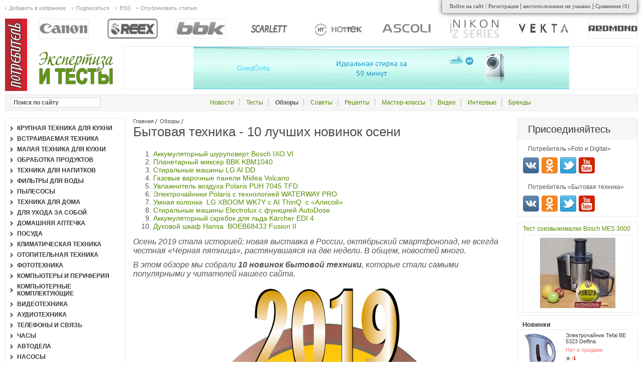

--- FILE ---
content_type: text/html; charset=utf-8
request_url: https://btest.ru/reviews/bytovaya_tehnika_-_10_luchshih_novinok_oseni/
body_size: 12168
content:
<!DOCTYPE html PUBLIC "http://www.w3.org/TR/xhtml1/DTD/xhtml1-strict.dtd">
<html>
<head>
<meta http-equiv="Content-Type" content="text/html; charset=utf-8">
<title>Товары для дома: шуруповерт, миксер, стиральные машины, варочные панели, увлажнитель, электрочайник, колонка Алиса, скребок для льда, духовой шкаф.</title>
<meta name="keywords" content="Товары для дома: шуруповерт, миксер, стиральные машины, варочные панели, увлажнитель, электрочайник, колонка Алиса, скребок для льда, духовой шкаф">
<meta name="description" content="В этом обзоре мы собрали 10 новинок бытовой техники, которые стали самыми популярными у читателей сайта.">
<meta property="og:site_name" content="Btest">
<meta name="twitter:site" content="@Btest">
<meta property="og:title" content="Товары для дома: шуруповерт, миксер, стиральные машины, варочные панели, увлажнитель, электрочайник, колонка Алиса, скребок для льда, духовой шкаф.">
<meta property="og:description" content="В этом обзоре мы собрали 10 новинок бытовой техники, которые стали самыми популярными у читателей сайта.">
<meta property="og:url" content="https://btest.ru/reviews/bytovaya_tehnika_-_10_luchshih_novinok_oseni/">
<meta property="og:type" content="article">
<meta property="og:image" content="https://btest.ru/images/POTREBITEL/znaki/test_19rek.png">
<meta name="twitter:image:src" content="https://btest.ru/images/POTREBITEL/znaki/test_19rek.png">
<meta name="apple-itunes-app" content="app-id=1235523607">
<meta name="viewport" content="width=device-width, initial-scale=1.0">
<link rel="stylesheet" href="/css/btest/common/main.css" type="text/css">
<script type="text/javascript" src="/js/btest/common/lazysizes.min.js"></script><link rel="icon" href="//btest.ru/favicon.ico" type="image/x-icon">
</head>
<body>
<div id="wraper">
<div id="content" class="publications-publication" pid="102954">
<div id="center"><div class="innerpad">
<div class="navibar">
<a href="/">Главная</a><a href="/reviews/">Обзоры</a>
</div>
<h1>Бытовая техника - 10 лучших новинок осени</h1>
<div id="marketWidget_top" style="margin:20px 0;"></div>
<div class="publication card">
<div class="content html-text">
<div class="wp_article_top"></div><p><em>Осень 2019 стала историей: новая выставка в России, октябрьский смартфонопад, не всегда честная &laquo;Черная пятница&raquo;, растянувшаяся на две недели. В общем, новостей много.</em></p>
<p><em>В этом обзоре мы собрали <strong>10 новинок бытовой техники</strong>, которые стали самыми популярными у читателей нашего сайта.</em></p>
<p><img data-src="/thumbnails/articles/resize_1200x700/2701de869f920584b267a096c3178912.png" data-src-full="/images/POTREBITEL/znaki/test_19rek.png" class="lazyload" loading="lazy" alt="потребитель рекомендует" title="потребитель рекомендует" /></p>
<h2>Аккумуляторный шуруповерт Bosch IXO VI</h2>
<p><img data-src="/thumbnails/articles/resize_1200x700/88bc3ee93802f66d7f490ecd017ab017.jpg" data-src-full="/images/NEWS/Bosch/Instrument/bosch_ixo_vi/ixo_6_classic_application_hmixo145-min.jpg" class="lazyload" loading="lazy" alt="Аккумуляторный шуруповерт Bosch IXO VI" title="Аккумуляторный шуруповерт Bosch IXO VI" /></p>
<p><em>Вещь нужная в хозяйстве: и шуруп закрутить, и вино открыть, и даже шашлык пожарить &ndash; множество функций выводят шуруповерт на новый уровень. </em></p>
<p>Это такая универсальная домашняя машина в аккуратной коробке.</p>
<p>Есть версия для девочек &ndash; шуруповерт в розовом. Смотрится очень миленько.</p>
<p><img data-src="/thumbnails/articles/resize_1200x700/3bdc57f7032173def045b7edd96bbc5b.jpg" data-src-full="/images/NEWS/Bosch/Instrument/bosch_ixo_vi/ixo_6_colour_edition_application_hmixo140-min.jpg" class="lazyload" loading="lazy" alt="Аккумуляторный шуруповерт Bosch IXO VI." title="Аккумуляторный шуруповерт Bosch IXO VI." /></p>
<p><a href="/novosti/akkumulyatornyj_shurupovert_bosch_ixo_vi_otkroet_vino_podstrizhet_travu_sdelaet_remont/" target="_blank"><strong>Тут подробности.</strong></a></p>
<h2>Планетарный миксер BBK KBM1040</h2>
<p><img data-src="/thumbnails/articles/resize_1200x700/3ec284ea0f37837b54cfdc019921b507.jpg" data-src-full="/images/TEST/BBK/planetarnyj_mikser_bbk_kbm1040/krasnyj_otkryt.jpg" class="lazyload" loading="lazy" alt="миксер BBK KBM1040" title="миксер BBK KBM1040" /></p>
<p>Лишняя пара рук на кухне никому не помешает. Тем более, если эти &laquo;руки&raquo; - специалисты по выпечке любой сложности.</p>
<p class="footnote">Еще немаловажная деталь, <strong>микcер BBK</strong> не только умел, но так же красив и вполне по карману.</p>
<p><em>Зачем слова, когда можно посмотреть.</em></p>
<p><iframe width="560" height="314" src="//www.youtube.com/embed/2WjtW2Je8Cs" frameborder="0" allowfullscreen="allowfullscreen"></iframe></p>
<p><a href="/tests/test_planetarnogo_miksera_bbk_kbm1040_vybiraem_dlya_doma/" target="_blank"><strong>Тест здесь.</strong></a></p>
<p>Рекомендуем!</p>
<p></p>
<h2>Стиральные машины LG AI DD</h2>
<p>Стиральные машины постепенно превращаются в профессиональную прачечную, где каждой ткани обеспечивается лучший уход.</p>
<p><img data-src="/thumbnails/articles/resize_1200x700/99c48f82a9801a1ed711fb96f651c335.jpg" data-src-full="/images/NEWS/LG/Stiralki/stiral_naya_mashina_lg_ai_aa.jpg" class="lazyload" loading="lazy" alt="машины LG AI DD" title="машины LG AI DD" /></p>
<p>Риск испортить изделие из шелка или шерсти миниминизируется, современные технологии&nbsp; придумывают лучшую стирку для любых вещей.</p>
<p><a href="/novosti/stiral_nye_mashiny_lg_ai_dd_stirayut_s_umom/" target="_blank"><strong>Хотите узнать больше?</strong></a></p>
<h2>Газовые варочные панели Midea Volcano</h2>
<p>Газовые поверхности с мощной вок-конфоркой от известного китайского производителя &ndash; действительно, интересно, приживутся ли они на российских кухнях.</p>
<p><img data-src="/thumbnails/articles/resize_1200x700/57f387b606f27bd637928eaf3dd76c4e.jpg" data-src-full="/images/NEWS/Midea/cl_0001.jpg" class="lazyload" loading="lazy" alt="Midea Volcano" title="Midea Volcano" /></p>
<p><a href="/novosti/novye_gazovye_varochnye_poverhnosti_midea_volcano_c_wok_konforkoj/" target="_blank"><strong>Подробности здесь.</strong></a></p>
<h2>Увлажнитель воздуха Polaris PUH 7045 TFD</h2>
<p><img data-src="/thumbnails/articles/resize_1200x700/053cc32100d384305d5ad3eafa0bbb84.jpg" data-src-full="/images/TEST/Polaris/uvlazhnitel_puh_7045_tfd/polaris_puh_7045_tfd_2.jpg" class="lazyload" loading="lazy" alt="Polaris PUH 7045 TFD" title="Polaris PUH 7045 TFD" /></p>
<p><em>Вы думаете, что увлажнители &ndash; это роскошь? А вот зря, зимой без них в городской квартире воздух пересушен, что плохо и для людей, и для питомцев, и для растений.</em></p>
<p class="footnote">Этот увлажнитель прост в управлении и уходе &ndash; протестировано.</p>
<p><a href="/tests/test_uvlazhnitelya_vozduha_polaris_puh_7045_tfd_ul_trazvuk_protiv_zasuhi_v_kvartire/" target="_blank"><strong>Тест тут.</strong></a></p>
<p>Для тех, кто хочет более точный контроль и не оснастил кухню фильтром очистки воды, рекомендуем присмотреться <a href="/tests/test_ul_trazvukovogo_uvlazhnitelya_polaris_puh_5906di/" target="_blank"><strong>к ультразвуковому увлажнителю Polaris PUH 5906Di</strong></a><strong>.</strong></p>
<p><img data-src="/thumbnails/articles/resize_1200x700/a4fc9a73bb6be26ab79b7be204a55749.jpg" data-src-full="/images/TEST/Polaris/polaris_puh_5906di/zahod.jpg" class="lazyload" loading="lazy" alt="Polaris PUH 5906Di. " title="Polaris PUH 5906Di. " /></p>
<h2>Электрочайники Polaris c технологией WATERWAY PRO</h2>
<p><img data-src="/thumbnails/articles/resize_1200x700/c53bd419d83a86b75b5f1cd311b357ff.jpg" data-src-full="/images/NEWS/Polaris/scrreen.jpg" class="lazyload" loading="lazy" alt="Электрочайники Polaris " title="Электрочайники Polaris " /></p>
<p><em>Чем может удивить чайник? Этот удивил.</em></p>
<p class="footnote">В него можно наливать воду прямо через крышку, просто ставите чайник под кран, и все.</p>
<p>Удобно? Конечно!</p>
<p><a href="/novosti/polaris_postav_te_e_lektrochajnik_pod_kran/" target="_blank"><strong>Подробности здесь.</strong></a></p>
<h2>Умная колонка &nbsp;LG XBOOM WK7Y с AI ThinQ &nbsp;с &laquo;Алисой&raquo;</h2>
<p><img data-src="/thumbnails/articles/resize_1200x700/f278e2c7409ae1bfc92ed90061e40f5c.jpg" data-src-full="/images/TEST/LG/audiosistema_lg_xboom_wk7y_s_ai_thinq/kolonka.jpg" class="lazyload" loading="lazy" alt="Умная колонка  LG XBOOM WK7Y" title="Умная колонка  LG XBOOM WK7Y" /></p>
<p><em>Вам кто больше нравится&nbsp;Siri или Алиса?</em></p>
<p><strong>Алиса</strong> &ndash; более &laquo;живой&raquo; собеседник. Дерзкая, за словом в карман не полезет, но толковая &ndash; быстро находит, что надо, поможет во всем.</p>
<p><a href="/tests/test_umnoj_kolonki_lg_xboom_wk7y_s_ai_thinq_s_golosovym_pomownikom_alisa/" target="_blank"><strong>Колонка LG</strong></a> помогает полностью насладиться общением с Алисой. Превращает&nbsp;ее в полноценную помощницу.</p>
<p class="footnote">Протестировано. Рекомендуем!</p>
<h2>Стиральные машины Electrolux с функцией AutoDose</h2>
<p><img data-src="/thumbnails/articles/resize_1200x700/448064f070854a7d3f57b17b7dab4771.jpg" data-src-full="/images/NEWS/Electrolux/stiral_nye_mashiny/autodose/vid.jpg" class="lazyload" loading="lazy" alt="Electrolux с функцией AutoDose" title="Electrolux с функцией AutoDose" /></p>
<p>Умные<a href="/novosti/stiral_nye_mashiny_electrolux_autodose_s_umnoj_sistemoj_dozirovki/" target="_blank"><strong> стиральные машины</strong> <strong>Electrolux</strong></a> с функцией AutoDose <strong>серий 600, 700 и 800</strong> не только сами &nbsp;определяют количество моющего средства в зависимости от объема загрузки, они также самостоятельно учитывают расход воды и электроэнергии. Управлять стиральной машиной &nbsp;можно со смартфона.</p>
<p><em>Уже должны появиться в продаже.</em></p>
<h2>Аккумуляторный скребок для льда K&auml;rcher EDI 4&nbsp;</h2>
<p><img data-src="/thumbnails/articles/resize_1200x700/d0578f2ddaa6cf465e8757bb6ff0631f.jpg" data-src-full="/images/NEWS/Karcher/skrebok_dlya_l_da/steklo_na_avto.jpg" class="lazyload" loading="lazy" alt="скребок для льда K&auml;rcher EDI 4 " title="скребок для льда K&auml;rcher EDI 4 " /></p>
<p>Совсем скоро утро автомобилистов России начнется с прогрева машин и очистке окон ото льда.</p>
<p class="footnote">И вот долгожданная альтернатива скребку на длинной ручке, еще не робот, но уже аккумуляторное устройство, которое почти всю работу берет на себя.</p>
<p>Пока можно только верить производителю на слово, что <a href="/novosti/akkumulyatornyj_skrebok_dlya_l_da_k_rcher_edi_4_zima_ne_strashna/" target="_blank"><strong>скребок K&auml;rcher EDI 4</strong></a>&nbsp;убирает тщательно, но бережно, не оставляя царапин.</p>
<p><em>Наши подписчики требуют проверки. Мы не против, с удовольствием протестируем такое интересное устройство.</em></p>
<h2>Духовой шкаф Hansa&nbsp; BOEB68433 Fusion II</h2>
<p><img data-src="/thumbnails/articles/resize_1200x700/991885a15e87bfee4da5299e53c066ba.jpg" data-src-full="/images/NEWS/Hansa/duhovka/duhovka_hanza_zakrytyj.jpg" class="lazyload" loading="lazy" alt="Hansa  BOEB68433 Fusion II" title="Hansa  BOEB68433 Fusion II" /></p>
<p class="footnote">Главная особенность этого духового шкафа &ndash; цвет.</p>
<p>В паре с варочной панелью &ndash; бежевый комплект встраиваемой техники.</p>
<p>В общем, этот<a href="/novosti/duhovoj_shkaf_hansa_boeb68433_fusion_ii_cveta_bezh/" target="_blank"> <strong>духовой шкаф</strong></a> для тех, кто не любит черное и белое.</p>
<hr />
<p><em>Вот такая получилась осень: шуруповерт, увлажнитель, стиральные машины, миксер, духовой шкаф, варочная панель, умная колонка и даже аккумуляторный скребок. </em></p>
<p><em>Эти новинки получили больше всего ваших просмотров.</em></p>
<p><em>Посмотрим, чем удивит нас наступающая зима.</em></p><div class="wp_article_bottom"></div>
<div id="marketWidget_bottom"></div>
<div class="cl"></div>
</div>
<div class="about">
<div class="subject">
			Тематика: <a href="/goods_catalog/dlya_kuhni_melkaya_tehnika/">Малая техника для кухни</a>, <a href="/goods_catalog/tehnika_dlya_obrabotki_produktov/">Обработка продуктов</a>, <a href="/goods_catalog/vstroennaya_tehnika/">Встраиваемая техника</a>, <a href="/goods_catalog/vstroennaya_tehnika/duhovye_shkafy/">Электрические духовки</a>, <a href="/goods_catalog/tehnika_dlya_napitkov/">Техника для напитков</a>, <a href="/goods_catalog/tehnika_dlya_obrabotki_produktov/miksery/">Миксеры</a>, <a href="/goods_catalog/bytovaya_tehnika_dlya_doma/stiral_nye_mashiny/">Стиральные машины</a>, <a href="/manufacturers/bbk/">BBK</a>, <a href="/goods_catalog/bytovaya_tehnika_dlya_doma/">Техника для дома</a>, <a href="/goods_catalog/dlya_svezhego_vozduha/">Климатическая техника</a>, <a href="/goods_catalog/dlya_svezhego_vozduha/uvlazhniteli_vozduha/">Увлажнители воздуха</a>, <a href="/goods_catalog/audiotehnika/akusticheskie_sistemy/">Полочная акустика</a>, <a href="/goods_catalog/instrumenty/">Инструменты</a>, <a href="/goods_catalog/instrumenty/shurupoverty/">Шуруповерты</a>, <a href="/goods_catalog/vstroennaya_tehnika/gazovye_varochnye_paneli/">Газовые панели</a>, <a href="/goods_catalog/tehnika_dlya_napitkov/elektrochajniki/">Электрочайники</a>, <a href="/manufacturers/bosh/">Bosch</a>, <a href="/manufacturers/electrolux/">Electrolux</a>, <a href="/manufacturers/nansa/">Hansa</a>, <a href="/manufacturers/lg/">LG</a>, <a href="/manufacturers/polaris/">Polaris</a>, <a href="/manufacturers/midea/">Midea</a>, <a href="/manufacturers/karcher/">Karcher</a>, <a href="/goods_catalog/audiotehnika/">Аудиотехника</a>
</div>
<div class="rss-share">
<a class="rss" href="/data/rss/25/">RSS</a><div class="subscribe">Подписаться</div>
<div class="share">
<script src="//yastatic.net/es5-shims/0.0.2/es5-shims.min.js"></script><script src="//yastatic.net/share2/share.js"></script><div class="ya-share2" data-services="collections,vkontakte,odnoklassniki,moimir,gplus,twitter,lj"></div>
</div>
</div>
</div>
<div class="infobar">
<div class="votebox" rel="353141">
<div class="vote minus" title="-1"></div>
<div class="vote plus" title="+1"></div>
<div class="mark" title="+0 / -0">0</div>
</div>
<div class="stats">
<div class="stat publish_time" title="Дата публикации">2 декабря 2019</div>
<div class="stat comments" title="Количество комментариев">1</div>
</div>
</div>
<div class="comments list">
<h3>Отзывы и комментарии</h3>
<div class="items"><div class="item" rel="353800">
<div class="title">
<div class="votebox" rel="353800">
<div class="vote minus" title="-1"></div>
<div class="vote plus" title="+1"></div>
<div class="mark" title="+0 / -0">0</div>
</div>
<div class="action comment_add" title="Прокомментировать"></div>
<div class="avatar"><img src="/thumbnails/users/crop_30x30/ebb0d227c973c4865b3b51903b3c282a.jpg"></div>
<b>Гость</b>, 
				<span class="date">13 декабря 2019 21:54</span><div class="cl"></div>
</div>
<div class="add"><form action="" method="post">
<input type="hidden" name="target_id" value="353800"><div class="body"><textarea name="body"></textarea></div>
<div class="send"><div class="button"></div></div>
</form></div>
<div class="body">вот миксер планетарный очень хочу, тоже техника современная и крутая</div>
</div></div>
<div class="refresh" title="Обновить комментарии"></div>
<div class="add"><form action="" method="post">
<input type="hidden" name="target_id" value="353141"><div class="body"><textarea name="body"></textarea></div>
<div class="send"><div class="button"></div></div>
</form></div>
</div>
</div>
</div></div>
<div class="sidebar left">
<div class="menu catalog"><ul>
<li><a href="/goods_catalog/dlya_kuhni_krupnaya_tehnika/">Крупная техника для кухни</a></li>
<li><a href="/goods_catalog/vstroennaya_tehnika/">Встраиваемая техника</a></li>
<li><a href="/goods_catalog/dlya_kuhni_melkaya_tehnika/">Малая техника для кухни</a></li>
<li><a href="/goods_catalog/tehnika_dlya_obrabotki_produktov/">Обработка продуктов</a></li>
<li><a href="/goods_catalog/tehnika_dlya_napitkov/">Техника для напитков</a></li>
<li><a href="/goods_catalog/vodosnabzhenie/">Фильтры для воды</a></li>
<li><a href="/goods_catalog/pylesosy/">Пылесосы</a></li>
<li><a href="/goods_catalog/bytovaya_tehnika_dlya_doma/">Техника для дома</a></li>
<li><a href="/goods_catalog/dlya_zdorovya/">Для ухода за собой</a></li>
<li><a href="/goods_catalog/domashnyaya_aptechka/">Домашняя аптечка</a></li>
<li><a href="/goods_catalog/posuda/">Посуда</a></li>
<li><a href="/goods_catalog/dlya_svezhego_vozduha/">Климатическая техника</a></li>
<li><a href="/goods_catalog/otopitelnoe_oborudovanie/">Отопительная техника</a></li>
<li><a href="/goods_catalog/fototehnika/">Фототехника</a></li>
<li><a href="/goods_catalog/computers/">Компьютеры и периферия</a></li>
<li><a href="/goods_catalog/kompyuternye_komplektuyuwie/">Компьютерные комплектующие</a></li>
<li><a href="/goods_catalog/videotehnika/">Видеотехника</a></li>
<li><a href="/goods_catalog/audiotehnika/">Аудиотехника</a></li>
<li><a href="/goods_catalog/telefony/">Телефоны и связь</a></li>
<li><a href="/goods_catalog/chasy/">Часы</a></li>
<li><a href="/goods_catalog/avtoaksessuary/">Автодела</a></li>
<li><a href="/goods_catalog/nasosy/">Насосы</a></li>
<li><a href="/goods_catalog/instrumenty/">Инструменты</a></li>
<li><a href="/goods_catalog/sadovaya_tehnika/">Садовая техника</a></li>
</ul></div>
<div class="publication single">
<h3><a href="/reviews/obzor_pylesosa_dlya_suhoj_uborki_krcher_vc_6300/">Обзор пылесоса для сухой уборки Kärcher VC 6300</a></h3>
<div class="preview"><a href="/reviews/obzor_pylesosa_dlya_suhoj_uborki_krcher_vc_6300/" title="Обзор пылесоса для сухой уборки Kärcher VC 6300"><img data-src="/thumbnails/articles/canvas_206x140/0c6b04655cbe0749ac1f9e526a2a0089.jpeg" class="lazyload" loading="lazy" alt="Обзор пылесоса для сухой уборки Kärcher VC 6300"></a></div>
</div>
<div class="publication single">
<h3><a href="/advices/chto_zalivat_v_utyug/">Что заливать в утюг?</a></h3>
<div class="preview"><a href="/advices/chto_zalivat_v_utyug/" title="Что заливать в утюг?"><img data-src="/thumbnails/articles/canvas_206x140/144535a4cf7d9a223172050f90b6874d.jpg" class="lazyload" loading="lazy" alt="Что заливать в утюг?"></a></div>
</div>
<div class="publication single">
<h3><a href="/recipes/baranya_noga_s_molodym_kartofelem_i_normandskim_sousom/">Баранья нога с молодым картофелем и нормандским соусом</a></h3>
<div class="preview"><a href="/recipes/baranya_noga_s_molodym_kartofelem_i_normandskim_sousom/" title="Баранья нога с молодым картофелем и нормандским соусом"><img data-src="/thumbnails/articles/canvas_206x140/22dac4075e59e024caa411c543c1f432.jpg" class="lazyload" loading="lazy" alt="Баранья нога с молодым картофелем и нормандским соусом"></a></div>
</div>
<div class="publication single">
<h3><a href="/master-classes/midea_ital_yanskij_vecher_v_moskve/">MIDEA: итальянский вечер в Москве</a></h3>
<div class="preview"><a href="/master-classes/midea_ital_yanskij_vecher_v_moskve/" title="MIDEA: итальянский вечер в Москве"><img data-src="/thumbnails/articles/canvas_206x140/28e52958d560729cf906a38686328aea.jpg" class="lazyload" loading="lazy" alt="MIDEA: итальянский вечер в Москве"></a></div>
</div>
</div>
<div class="sidebar right">
<div class="foreign-services-bar compact">
<div class="title">Присоединяйтесь</div>
<div class="subtitle">Потребитель «Foto и Digital»</div>
<ul>
<li class="vk"><span title="Вконтакте" class="replaceme" u="https://vk.com/btestRU">Вконтакте</span></li>
<li class="ok"><span title="Одноклассники" class="replaceme" u="https://ok.ru/group/52929434026135">Одноклассники</span></li>
<li class="twitter"><span title="Twitter" class="replaceme" u="https://twitter.com/btestRU">Twitter</span></li>
<li class="youtube"><span title="Youtube" class="replaceme" u="https://www.youtube.com/channel/UCaOUHYTyiN7JCoN60FP3Gyw">Youtube</span></li>
</ul>
<div class="subtitle">Потребитель «Бытовая техника»</div>
<ul>
<li class="vk"><span title="Вконтакте" class="replaceme" u="https://vk.com/btestBT">Вконтакте</span></li>
<li class="ok"><span title="Одноклассники" class="replaceme" u="https://ok.ru/group/52913244602519">Одноклассники</span></li>
<li class="twitter"><span title="Twitter" class="replaceme" u="https://twitter.com/btestBT">Twitter</span></li>
<li class="youtube"><span title="Youtube" class="replaceme" u="https://www.youtube.com/channel/UCaOUHYTyiN7JCoN60FP3Gyw">Youtube</span></li>
</ul>
</div>
<div id="_mt_container_9786"></div>
<script language="JavaScript"><!--
			(function(w){
			var wd = w.document;
			w._mt_rnd = w._mt_rnd || Math.floor(Math.random() * 1000000);
			w._mt_referrer = w._mt_referrer || escape(wd.referrer || '');
			try { w._mt_location = w._mt_location || escape(w.top.location.href) }
			catch (e) { w._mt_location = escape(w.location.href) }
			w._MT_jsLoadDelayed = function(b,c,d){var a=wd.createElement("script");
			d&&(a.id=d);a.language="javascript";a.type="text/javascript";a.charset="utf-8";a.async=1;
			a.src=b;if(w.ActiveXObject){var e=!1;a.onload=a.onreadystatechange=function(){
			if(!e&&(!this.readyState||this.readyState==="complete"||this.readyState==="loaded"&&
			this.nextSibling!=null)){e=true;c&&c();a.onload=a.onreadystatechange=null}}}else
			a.onload=c;b=wd.getElementsByTagName("script")[0];b.parentNode.insertBefore(a,b)};
			w._MT_jsLoadDelayed('//mediatoday.ru/core/code.js?pid=9786&rid=' + w._mt_rnd + '&rl=' +
			w._mt_referrer + '&ll=' + w._mt_location + '&ow=' + w.outerWidth + '&oh=' + w.outerHeight +
			'&sw=' + w.screen.width + '&sh=' + w.screen.height + '&pd=' + w.screen.pixelDepth + '&f=' +
			(w.top == w ? 0 : 1));
			})(window)
			--></script><div class="offers"></div>
<div class="publication single">
<h3><a href="/tests/test_bosch_mes_3000/">Тест соковыжималки Bosch MES 3000</a></h3>
<div class="preview"><a href="/tests/test_bosch_mes_3000/" title="Тест соковыжималки Bosch MES 3000"><img data-src="/thumbnails/articles/canvas_206x140/45360cff9f91586b3cc7054f97c56a22.jpeg" class="lazyload" loading="lazy" alt="Тест соковыжималки Bosch MES 3000"></a></div>
</div>
<div class="models list default">
<div class="header">Новинки</div>
<div class="items">
<div class="item">
<div class="left">
<div class="image"><a href="/goods_catalog/tehnika_dlya_napitkov/elektrochajniki/lektrochajnik_tefal_be_5323_delfina/" title="Электрочайник Tefal BE 5323 Delfina"><img data-src="/thumbnails/models/canvas_78x78/0ffb6a77234dc0333a438a12e6f7bad9.jpg" alt="Электрочайник Tefal BE 5323 Delfina" class="lazyload" loading="lazy"></a></div>
<div class="rate" title="Рейтинг 'Потребителя' 8/10"><div class="current" title="Рейтинг 'Потребителя' 8/10" style="width:40px;"></div></div>
</div>
<div class="mid">
<a href="/goods_catalog/tehnika_dlya_napitkov/elektrochajniki/lektrochajnik_tefal_be_5323_delfina/">Электрочайник Tefal BE 5323 Delfina</a><div class="prices">
		Нет в продаже
	</div>
<div class="statbar default"><span class="stat mark negative" title="Рейтинг покупателей +1 / -2">-1</span></div>
</div>
</div>
<div class="item">
<div class="left">
<div class="image"><a href="/goods_catalog/bytovaya_tehnika_dlya_doma/stiral_nye_mashiny/stiral_naya_mashina_ascoli_mg80-14586bw/" title="Стиральная машина ASCOLI MG80-14586BW"><img data-src="/thumbnails/models/canvas_78x78/d6152e853e8ddb30714de104a6306822.jpg" alt="Стиральная машина ASCOLI MG80-14586BW" class="lazyload" loading="lazy"></a></div>
<div class="rate" title="Рейтинг 'Потребителя' отсутствует"></div>
</div>
<div class="mid">
<a href="/goods_catalog/bytovaya_tehnika_dlya_doma/stiral_nye_mashiny/stiral_naya_mashina_ascoli_mg80-14586bw/">Стиральная машина ASCOLI MG80-14586BW</a><div class="prices">
		Нет в продаже
	</div>
<div class="statbar default"><span class="stat mark positive" title="Рейтинг покупателей +5 / -2">+3</span></div>
</div>
</div>
<div class="item">
<div class="left">
<div class="image"><a href="/goods_catalog/bytovaya_tehnika_dlya_doma/stiral_nye_mashiny/stiral_naya_mashina_ascoli_mg100-14596blx/" title="Стиральная машина ASCOLI MG100-14596BLX"><img data-src="/thumbnails/models/canvas_78x78/a7304a4f84938b54c0b8f16001936c8d.jpg" alt="Стиральная машина ASCOLI MG100-14596BLX" class="lazyload" loading="lazy"></a></div>
<div class="rate" title="Рейтинг 'Потребителя' отсутствует"></div>
</div>
<div class="mid">
<a href="/goods_catalog/bytovaya_tehnika_dlya_doma/stiral_nye_mashiny/stiral_naya_mashina_ascoli_mg100-14596blx/">Стиральная машина ASCOLI MG100-14596BLX</a><div class="prices">
		Нет в продаже
	</div>
<div class="statbar default"><span class="stat mark positive" title="Рейтинг покупателей +5 / -0">+5</span></div>
</div>
</div>
<div class="item">
<div class="left">
<div class="image"><a href="/goods_catalog/tehnika_dlya_napitkov/elektrochajniki/lektrochajnik_tefal_be_5323_delfina/" title="Электрочайник Tefal BE 5323 Delfina"><img data-src="/thumbnails/models/canvas_78x78/0ffb6a77234dc0333a438a12e6f7bad9.jpg" alt="Электрочайник Tefal BE 5323 Delfina" class="lazyload" loading="lazy"></a></div>
<div class="rate" title="Рейтинг 'Потребителя' 8/10"><div class="current" title="Рейтинг 'Потребителя' 8/10" style="width:40px;"></div></div>
</div>
<div class="mid">
<a href="/goods_catalog/tehnika_dlya_napitkov/elektrochajniki/lektrochajnik_tefal_be_5323_delfina/">Электрочайник Tefal BE 5323 Delfina</a><div class="prices">
		Нет в продаже
	</div>
<div class="statbar default"><span class="stat mark negative" title="Рейтинг покупателей +1 / -2">-1</span></div>
</div>
</div>
<div class="item">
<div class="left">
<div class="image"><a href="/goods_catalog/audiotehnika/minisistemy/minisistema_sony_srs-ra5000/" title="Минисистема Sony SRS-RA5000"><img data-src="/thumbnails/models/canvas_78x78/7c7e93f98ca178a7a4ee676d185e5cb2.jpg" alt="Минисистема Sony SRS-RA5000" class="lazyload" loading="lazy"></a></div>
<div class="rate" title="Рейтинг 'Потребителя' отсутствует"></div>
</div>
<div class="mid">
<a href="/goods_catalog/audiotehnika/minisistemy/minisistema_sony_srs-ra5000/">Минисистема Sony SRS-RA5000</a><div class="prices">
		Нет в продаже
	</div>
<div class="statbar default"><span class="stat mark" title="Рейтинг покупателей +0 / -0">0</span></div>
</div>
</div>
</div>
</div>
<div class="models list default">
<div class="header">Топ-модели</div>
<div class="items">
<div class="item">
<div class="left">
<div class="image"><a href="/goods_catalog/bytovaya_tehnika_dlya_doma/utyugi/utyug_bomann_db_765_cb/" title="Утюг Bomann DB 765 CB"><img data-src="/thumbnails/models/canvas_78x78/c20e86e6759efb1e26db2bb9f1e3068d.jpg" alt="Утюг Bomann DB 765 CB" class="lazyload" loading="lazy"></a></div>
<div class="rate" title="Рейтинг 'Потребителя' отсутствует"></div>
</div>
<div class="mid">
<a href="/goods_catalog/bytovaya_tehnika_dlya_doma/utyugi/utyug_bomann_db_765_cb/">Утюг Bomann DB 765 CB</a><div class="prices">
		Нет в продаже
	</div>
<div class="statbar default"><span class="stat mark" title="Рейтинг покупателей +0 / -0">0</span></div>
</div>
</div>
<div class="item">
<div class="left">
<div class="image"><a href="/goods_catalog/dlya_svezhego_vozduha/maslonapolnennye_radiatory/maslonapolnennyj_radiator_timberk_tor_21_2009_an/" title="Маслонаполненный радиатор Timberk TOR 21.2009 AN"><img data-src="/thumbnails/models/canvas_78x78/adcb3e81f581156746195b13c4bdb96e.jpg" alt="Маслонаполненный радиатор Timberk TOR 21.2009 AN" class="lazyload" loading="lazy"></a></div>
<div class="rate" title="Рейтинг 'Потребителя' отсутствует"></div>
</div>
<div class="mid">
<a href="/goods_catalog/dlya_svezhego_vozduha/maslonapolnennye_radiatory/maslonapolnennyj_radiator_timberk_tor_21_2009_an/">Маслонаполненный радиатор Timberk TOR 21.2009 AN</a><div class="prices">
		Нет в продаже
	</div>
<div class="statbar default"><span class="stat mark" title="Рейтинг покупателей +0 / -0">0</span></div>
</div>
</div>
<div class="item">
<div class="left">
<div class="image"><a href="/goods_catalog/dlya_svezhego_vozduha/maslonapolnennye_radiatory/maslonapolnennyj_radiator_timberk_tor_21_2512_btx_i/" title="Маслонаполненный радиатор Timberk TOR 21.2512 BTX I"><img data-src="/thumbnails/models/canvas_78x78/3c58c2e27f6c4291da9858282507f4f8.jpg" alt="Маслонаполненный радиатор Timberk TOR 21.2512 BTX I" class="lazyload" loading="lazy"></a></div>
<div class="rate" title="Рейтинг 'Потребителя' отсутствует"></div>
</div>
<div class="mid">
<a href="/goods_catalog/dlya_svezhego_vozduha/maslonapolnennye_radiatory/maslonapolnennyj_radiator_timberk_tor_21_2512_btx_i/">Маслонаполненный радиатор Timberk TOR 21.2512 BTX I</a><div class="prices">
		Нет в продаже
	</div>
<div class="statbar default"><span class="stat mark" title="Рейтинг покупателей +0 / -0">0</span></div>
</div>
</div>
<div class="item">
<div class="left">
<div class="image"><a href="/goods_catalog/dlya_svezhego_vozduha/maslonapolnennye_radiatory/maslonapolnennyj_radiator_timberk_tor_21_2009_dpx/" title="Маслонаполненный радиатор Timberk TOR 21.2009 DPX"><img data-src="/thumbnails/models/canvas_78x78/58a70534d52867170e51ef5d0b56f705.jpg" alt="Маслонаполненный радиатор Timberk TOR 21.2009 DPX" class="lazyload" loading="lazy"></a></div>
<div class="rate" title="Рейтинг 'Потребителя' отсутствует"></div>
</div>
<div class="mid">
<a href="/goods_catalog/dlya_svezhego_vozduha/maslonapolnennye_radiatory/maslonapolnennyj_radiator_timberk_tor_21_2009_dpx/">Маслонаполненный радиатор Timberk TOR 21.2009 DPX</a><div class="prices">
		Нет в продаже
	</div>
<div class="statbar default"><span class="stat mark" title="Рейтинг покупателей +0 / -0">0</span></div>
</div>
</div>
<div class="item">
<div class="left">
<div class="image"><a href="/goods_catalog/dlya_svezhego_vozduha/maslonapolnennye_radiatory/maslonapolnennyj_radiator_electrolux_eoh_m-5157/" title="Маслонаполненный радиатор Electrolux EOH/M-5157"><img data-src="/thumbnails/models/canvas_78x78/b0c71d91b6f06dfa2d2d709f3e40ea2a.jpg" alt="Маслонаполненный радиатор Electrolux EOH/M-5157" class="lazyload" loading="lazy"></a></div>
<div class="rate" title="Рейтинг 'Потребителя' отсутствует"></div>
</div>
<div class="mid">
<a href="/goods_catalog/dlya_svezhego_vozduha/maslonapolnennye_radiatory/maslonapolnennyj_radiator_electrolux_eoh_m-5157/">Маслонаполненный радиатор Electrolux EOH/M-5157</a><div class="prices">
		Нет в продаже
	</div>
<div class="statbar default"><span class="stat mark positive" title="Рейтинг покупателей +1 / -0">+1</span></div>
</div>
</div>
</div>
</div>
</div>
</div>
<div id="header">
<div class="user_menu"></div>
<div class="top">
<div class="right_menu"></div>
<div class="left_menu">
<a href="/" title="Бытовая техника. Телевизоры. Компьютеры. Фототехника. Потребитель. Обзоры и тесты." id="add_bookmark" rel="sidebar">Добавить в избранное</a><span class="subscribe">Подписаться</span><a href="/data/fullRss/" title="Подписаться на RSS ленту">RSS</a><a href="/publications/send/">Опубликовать статью</a>
</div>
<div class="cl"></div>
</div>
<div class="middle">
<noindex><div class="brands logos">
<span class="replaceme" u="https://store.canon.ru/bezzerkal-naja-kamera-eos-r-s-adapterom-kreplenija-ef-eos-r.html?utm_source=Btest&amp;utm_medium=special_project&amp;utm_content=Logo&amp;utm_campaign=RU_CIGmktg_CAMERA_EOS_R_SP_Dec2018-Jan2019" title="Canon" data-obj-id="71104"><img src="/images/Logotipy/Canon/canon_sm.jpg" width="100" height="40" alt="Canon"></span> <span class="replaceme" u="https://btest.ru/manufacturers/reex/" title="REEX" data-obj-id="338718"><img src="/images/Logotipy/reex/cmlogo_reex.png" width="100" height="40" alt="REEX"></span> <span class="replaceme" u="http://www.bbk.ru/production/kitchen/microwave/17mws-788m_w/" title="BBK" data-obj-id="51693"><img src="/images/Logotipy/BBK/logo_bbk_cv.jpg" width="100" height="40" alt="BBK"></span> <span class="replaceme" u="/manufacturers/scarlett/" title="Scarlett" data-obj-id="30666"><img src="/images/Logotipy/logo_scarlett.gif" width="100" height="40" alt="Scarlett"></span> <span class="replaceme" u="/manufacturers/hotter/" title="Hotter" data-obj-id="59266"><img src="/images/Logotipy/hottek/logo_hottek_sm.png" width="100" height="40" alt="Hotter"></span> <span class="replaceme" u="/manufacturers/ascoli/" title="ASCOLI" data-obj-id="353167"><img src="/images/OBZOR/ascoli/ascoli_logo_sm.png" width="100" height="40" alt="ASCOLI"></span> <span class="replaceme" u="https://btest.ru/master-classes/obzor_nikon_z7/" title="Nikon" data-obj-id="68755"><img src="/images/BANNER/Nikon/z7/nikon_ramka3.jpg" width="100" height="40" alt="Nikon"></span> <span class="replaceme" u="/manufacturers/vekta/" title="Vekta" data-obj-id="343955"><img src="/images/Logotipy/vekta/logo_vekta_sm.png" width="100" height="40" alt="Vekta"></span> <span class="replaceme" u="https://btest.ru/tests/redmond_rag-247_vkusnoe_byvaet_poleznym/" title="Redmond" data-obj-id="55359"><img src="/images/Logotipy/RedMond/Redmond_sm.jpg" width="100" height="40" alt="Redmond"></span> </div></noindex><a class="logo" href="/" title="Потребитель. Профессиональные обзоры и тесты всех видов потребительской техники"></a><noindex><div class="banner" rel="374928"><span class="replaceme" u="https://www.candy-home.com/ru_RU/frontalnyay-zagruzka/" title="candy-home"><img src="/images/BANNER/Candy/banner84x748.gif" alt="candy-home" width="748" height="84"></span></div></noindex><div class="cl"></div>
</div>
<div class="bottom">
<div class="search">
<input type="text" name="search_string" value="Поиск по сайту"><div class="progress"></div>
<div class="clear"></div>
<div class="result"></div>
</div>
<ul class="menu">
<li><a href="/novosti/">Новости</a></li>
<li><a href="/tests/">Тесты</a></li>
<li><a href="/reviews/" class="active">Обзоры</a></li>
<li><a href="/advices/">Советы</a></li>
<li><a href="/recipes/">Рецепты</a></li>
<li><a href="/master-classes/">Мастер-классы</a></li>
<li><a href="/videos/">Видео</a></li>
<li><a href="/interview/">Интервью</a></li>
<li><a href="/manufacturers/">Бренды</a></li>
</ul>
</div>
</div>
<div id="footer">
<div class="top"></div>
<div class="bottom">
<div class="created_by">
					Совместный проект издательства "Потребитель" и веб-студии Mediagraphics <span class="replaceme" u="//mediagraphics.ru">Разработка сайта</span> - Mediagraphics
				</div>
<noindex><div class="counter"><script type="text/javascript">
					
					document.write("<a href='//www.liveinternet.ru/click' "+
					"target=_blank><img src='//counter.yadro.ru/hit?t17.1;r"+
					escape(document.referrer)+((typeof(screen)=="undefined")?"":
					";s"+screen.width+"*"+screen.height+"*"+(screen.colorDepth?
					screen.colorDepth:screen.pixelDepth))+";u"+escape(document.URL)+
					";h"+escape(document.title.substring(0,80))+";"+Math.random()+
					"' alt='' title='LiveInternet: показано число просмотров за 24"+
					" часа, посетителей за 24 часа и за сегодня' "+
					"border='0' width='88' height='31'><\/a>")
					
					</script></div>
<script type="text/javascript">
				  var _gaq = _gaq || [];
				  _gaq.push(['_setAccount', 'UA-27257483-1']);
				  _gaq.push(['_trackPageview']);
				
				  (function() {
					var ga = document.createElement('script'); ga.type = 'text/javascript'; ga.async = true;
					ga.src = ('https:' == document.location.protocol ? 'https://ssl' : 'http://www') + '.google-analytics.com/ga.js';
					var s = document.getElementsByTagName('script')[0]; s.parentNode.insertBefore(ga, s);
				  })();
				</script><script src="https://mc.yandex.ru/metrika/watch.js" type="text/javascript"></script><script type="text/javascript">
					try {
						var yaCounter34449575 = new Ya.Metrika({
						id:34449575,
						clickmap:true,
						trackLinks:true,
						accurateTrackBounce:true
					});
					} catch(e) { }
				</script></noindex><div class="copy_right">
<p class="feedback">E-mail для связи <span class="replaceme" u="mailto:mailing@btest.ru">mailing@btest.ru</span> | <span class="subscribe">Подписаться на свежие статьи</span></p>
<p>Copyright © 2000-2019, "Потребитель". Все права защищены.</p>
<p>Использование материалов btest.ru разрешается при условии ссылки (для интернет-изданий - прямой гиперссылки) на btest.ru</p>
</div>
<div class="cl"></div>
</div>
</div>
</div>
<link rel="stylesheet" href="/css/btest/common/common.css" type="text/css">
<script type="text/javascript" src="/js/jquery/jquery-1.11.0.min.js"></script><script type="text/javascript" src="/js/jquery/jquery-migrate-1.2.1.min.js" async="true" defer></script><script type="text/javascript" src="/js/jquery/jgrowl/jquery.jgrowl_minimized.js" async="true" defer></script><script type="text/javascript" src="/js/jquery/jquery.scrollTo.js" async="true" defer></script><script type="text/javascript" src="/js/jquery/jquery.mousewheel.min.js" async="true" defer></script><script type="text/javascript" src="/js/jquery/ajaxfileupload.js" async="true" defer></script><script type="text/javascript" src="/js/btest/common/support.js"></script><script type="text/javascript" src="/js/btest/common/dialogs.js" async="true" defer></script><script type="text/javascript" src="/js/btest/common/tabs.js" async="true" defer></script><script type="text/javascript" src="/js/btest/common/scrollers.js" async="true" defer></script><script type="text/javascript" src="/js/btest/common/infobox.js" async="true" defer></script><script type="text/javascript" src="/js/btest/common/commands.js" async="true" defer></script><script type="text/javascript" src="/js/btest/modules/banners/script.js" async="true" defer></script><script type="text/javascript" src="/js/btest/modules/users/checkin.js" async="true" defer></script><script type="text/javascript" src="/js/btest/modules/users/login.js" async="true" defer></script><script type="text/javascript" src="/js/btest/modules/users/settings.js" async="true" defer></script><script type="text/javascript" src="/js/btest/modules/users/location.js" async="true" defer></script><script type="text/javascript" src="/js/btest/modules/catalog/compare.js" async="true" defer></script><script type="text/javascript" src="/js/btest/modules/catalog/brands-logos.js" async="true" defer></script><script type="text/javascript" src="/js/btest/modules/search/script.js" async="true" defer></script><script type="text/javascript" src="/js/btest/modules/market/client/orders.js" async="true" defer></script><script type="text/javascript" src="//www.gstatic.com/firebasejs/3.6.8/firebase.js"></script><script type="text/javascript" src="/js/btest/common/firebase_subscribe.js" async="true" defer></script><link type="text/css" rel="stylesheet" href="/css/btest/modules/publications/publication-page.css">
<link rel="stylesheet" href="/css/common/royalslider/royalslider.css" type="text/css">
<link rel="stylesheet" href="/css/common/royalslider/rs-default.css" type="text/css">
<link type="text/css" rel="stylesheet" href="/css/btest/common/royalslider.css">
<link type="text/css" rel="stylesheet" href="/css/common/prettyPhoto/style.css">
<script type="text/javascript" src="/js/jquery.prettyPhoto.js"></script><script type="text/javascript" src="/js/btest/common/images.js"></script><script type="text/javascript" src="/js/btest/modules/publications/publication-page.js"></script><script type="text/javascript" src="/js/btest/modules/comments/script.js"></script><script type="text/javascript" src="/js/btest/modules/comments/votes.js"></script><script type="text/javascript" src="/js/jquery/jquery-royalslider.min.js"></script><script async="true" src="https://aflt.market.yandex.ru/widget/script/api" type="text/javascript"></script><script type="text/javascript" src="/js/btest/common/market-widgets.js"></script>
</body>
</html>


--- FILE ---
content_type: text/html; charset=utf-8
request_url: https://btest.ru/udata://comments/getComments?transform=btest/modules/common.xsl
body_size: 545
content:
<!DOCTYPE html PUBLIC "http://www.w3.org/TR/xhtml1/DTD/xhtml1-strict.dtd">
<div class="comments list">
<h3>Отзывы и комментарии</h3>
<div class="items"><div class="item" rel="353800">
<div class="title">
<div class="votebox" rel="353800">
<div class="vote minus" title="-1"></div>
<div class="vote plus" title="+1"></div>
<div class="mark" title="+0 / -0">0</div>
</div>
<div class="action comment_add" title="Прокомментировать"></div>
<div class="avatar"><img src="/thumbnails/users/crop_30x30/ebb0d227c973c4865b3b51903b3c282a.jpg"></div>
<b>Гость</b>, 
				<span class="date">13 декабря 2019 21:54</span><div class="cl"></div>
</div>
<div class="add"><form action="" method="post">
<input type="hidden" name="target_id" value="353800"><div class="body"><textarea name="body"></textarea></div>
<div class="send"><div class="button"></div></div>
</form></div>
<div class="body">вот миксер планетарный очень хочу, тоже техника современная и крутая</div>
</div></div>
<div class="refresh" title="Обновить комментарии"></div>
<div class="add"><form action="" method="post">
<input type="hidden" name="target_id" value="353141"><div class="body"><textarea name="body"></textarea></div>
<div class="send"><div class="button"></div></div>
</form></div>
</div>
<!-- This page generated in 0.391435 secs -->

--- FILE ---
content_type: text/html; charset=utf-8
request_url: https://btest.ru/udata://users/checkIn/?transform=btest/modules/common.xsl
body_size: 231
content:
<!DOCTYPE html PUBLIC "http://www.w3.org/TR/xhtml1/DTD/xhtml1-strict.dtd">
<div class="user_menu"><div class="menu"><div class="header">
<a href="javascript:login();">Войти на сайт / Регистрация</a> | 
					<span class="location"><a href="javascript:mylocation();">местоположение не указано</a></span> | 
					<a href="javascript:compare();">Сравнение (<span class="compare">0</span>)</a>
</div></div></div>
<!-- This page generated in 0.298761 secs -->

--- FILE ---
content_type: text/html; charset=utf-8
request_url: https://aflt.market.yandex.ru/widgets/service?appVersion=47f9b51ae574f79d9064465ef8af4e6d1c4b8e93
body_size: 491
content:

        <!DOCTYPE html>
        <html>
            <head>
                <title>Виджеты, сервисная страница!</title>

                <script type="text/javascript" src="https://yastatic.net/s3/market-static/affiliate/2393a198fd495f7235c2.js" nonce="sfhfiCzvKna8ZsVVBbGz4w=="></script>

                <script type="text/javascript" nonce="sfhfiCzvKna8ZsVVBbGz4w==">
                    window.init({"browserslistEnv":"legacy","page":{"id":"affiliate-widgets:service"},"request":{"id":"1769485291994\u002Fb2c08bd9022995b2acbc436656490600\u002F1"},"metrikaCounterParams":{"id":45411513,"clickmap":true,"trackLinks":true,"accurateTrackBounce":true}});
                </script>
            </head>
        </html>
    

--- FILE ---
content_type: text/css
request_url: https://btest.ru/css/btest/modules/publications/publication-page.css
body_size: 807
content:
#center .publication.card {}
#center .publication.card .content .volumes {margin:0 0 10px;}
#center .publication.card .content .volumes ol {font-size:14px;}
#center .publication.card .content .volumes a {color:#558b01; text-decoration:none;}
#center .publication.card .content .volumes a:hover {text-decoration:underline;}

#center .publication.card .about {margin:20px 0 0; border-top:#cccccc dashed 1px;}
#center .publication.card .about .subject {margin:10px 0;}
#center .publication.card .about .rss-share {height:28px; margin:20px 0 10px; overflow:hidden;}
#center .publication.card .about .rss-share .rss {float:right; font-size:16px; padding:5px 5px 5px 20px; margin-left:20px; background:transparent url(/img/common/rssfeed_16x16.png) 0 50% no-repeat;}
#center .publication.card .about .rss-share .subscribe {float:right; font-size:16px; padding:5px 5px 5px 20px; color:#558B01; background:transparent url(/img/potrebitel/ico_subscribe_16x16.png) 0 50% no-repeat; cursor:pointer;}
#center .publication.card .about .rss-share .subscribe:hover {text-decoration:underline;}
#center .publication.card .about .source {margin:10px 0;}

#center .publication.card .infobar {padding:3px 15px; margin:0 0 20px; background-color:#eaeaea; border-radius:0 0 3px 3px; overflow:hidden;}
#center .publication.card .infobar .author {float:right; line-height:30px;}
#center .publication.card .infobar .author .avatar {display:block; float:left; width:30px; height:30px; margin-right:10px; overflow:hidden; border-radius:3px;}
#center .publication.card .infobar .author a {color:#777777; font-weight:bold;}
#center .publication.card .infobar .author .rating {margin-left:5px; font-size:11px; color:#F00;}
#center .publication.card .infobar .stats {line-height:30px;}
#center .publication.card .infobar .stats .stat {float:left; padding:0 0 0 20px; margin:0 20px 0 0; font-size:11px; background:transparent 0 50% no-repeat;}
#center .publication.card .infobar .stats .stat.comments {background-image:url(/img/common/ico_comments_16x16.png);}
#center .publication.card .infobar .stats .stat.views {background-image:url(/img/common/ico_views_16x16.png);}
#center .publication.card .infobar .stats .stat.publish_time {padding:0;}

#center .publication.card .slideshow {width:auto; border:#eaeaea solid 1px; border-radius:5px;}


#center .publication.card .widget {padding:0 8px;}
#center .publication.card .widget .hdr {font-size:14px; font-weight:bold; padding:5px 20px; background-color:#eaeaea; border-radius:7px 7px 0 0;}
#center .publication.card .widget .scroller {height:193px; position:relative;}
#center .publication.card .widget .static {padding:10px 0; background-color:#eaeaea;}
#center .publication.card .widget .scroller table td {border:none; vertical-align:top;}
#center .publication.card .widget .scroller table tr:hover td {background-color:transparent;}
#center .publication.card .widget .item {background-color:#ffffff; text-align:center; box-shadow:#999999 0px 0px 3px 3px;}
#center .publication.card .widget .item .image {width:auto; height:auto; border:none;}
#center .publication.card .widget .item .name {height:34px; line-height:11px;}
#center .publication.card .widget img {margin:0 auto; max-width:100%;}
#center .publication.card .widget .price {padding:5px 0 0; font-size:14px; font-weight:bold; color:#F00;}

#center .publication.card .wp_article_top .widget {margin:0 0 20px;}
#center .publication.card .wp_article_context .widget {margin:30px 0;}
#center .publication.card .wp_article_bottom .widget {margin:20px 0 0;}



--- FILE ---
content_type: text/css
request_url: https://btest.ru/css/common/royalslider/royalslider.css
body_size: 1290
content:
{\rtf1\ansi\ansicpg1252\cocoartf1038\cocoasubrtf360
{\fonttbl\f0\fmodern\fcharset0 Courier;}
{\colortbl;\red255\green255\blue255;}
\margl1440\margr1440\vieww18240\viewh12300\viewkind0
\deftab720
\pard\pardeftab720\ql\qnatural

\f0\fs24 \cf0 /* v1.0.5 */\
/* Core RS CSS file. 95% of time you shouldn't change anything here. */\
.royalSlider \{\
	width: 600px;\
	height: 400px;\
	position: relative;\
	direction: ltr;\
\}\
.royalSlider > * \{\
	float: left;\
\}\
\
\
.rsWebkit3d .rsSlide \{\
	-webkit-transform: translateZ(0);\
\}\
\
\
.rsWebkit3d .rsSlide,\
.rsWebkit3d .rsContainer,\
.rsWebkit3d .rsThumbs,\
.rsWebkit3d .rsPreloader,\
.rsWebkit3d img,\
.rsWebkit3d .rsOverflow,\
.rsWebkit3d .rsBtnCenterer,\
.rsWebkit3d .rsAbsoluteEl,\
.rsWebkit3d .rsABlock,\
.rsWebkit3d .rsLink \{\
	-webkit-backface-visibility: hidden;\
\}\
.rsFade.rsWebkit3d .rsSlide,\
.rsFade.rsWebkit3d img,\
.rsFade.rsWebkit3d .rsContainer \{\
	-webkit-transform: none;\
\}\
.rsOverflow \{\
	width: 100%;\
	height: 100%;\
	position: relative;\
	overflow: hidden;\
	float: left;\
	-webkit-tap-highlight-color:rgba(0,0,0,0);\
\}\
.rsVisibleNearbyWrap \{\
	width: 100%;\
	height: 100%;\
	position: relative;\
	overflow: hidden;\
	left: 0;\
	top: 0;\
	-webkit-tap-highlight-color:rgba(0,0,0,0);\
\}\
.rsVisibleNearbyWrap .rsOverflow \{\
	position: absolute;\
	left: 0;\
	top: 0;\
\
\}\
.rsContainer \{\
	position: relative;\
	width: 100%;\
	height: 100%;\
	-webkit-tap-highlight-color:rgba(0,0,0,0);\
\}\
\
.rsArrow,\
.rsThumbsArrow \{\
	cursor: pointer;\
\}\
\
.rsThumb \{\
	float: left;\
	position: relative;\
\}\
\
\
.rsArrow,\
.rsNav,\
.rsThumbsArrow \{\
	opacity: 1;\
	-webkit-transition:opacity 0.3s linear;\
	-moz-transition:opacity 0.3s linear;\
	-o-transition:opacity 0.3s linear;\
	transition:opacity 0.3s linear;\
\}\
.rsHidden \{\
	opacity: 0;\
	visibility: hidden;\
	-webkit-transition:visibility 0s linear 0.3s,opacity 0.3s linear;\
	-moz-transition:visibility 0s linear 0.3s,opacity 0.3s linear;\
	-o-transition:visibility 0s linear 0.3s,opacity 0.3s linear;\
	transition:visibility 0s linear 0.3s,opacity 0.3s linear;\
\}\
\
\
.rsGCaption \{\
	width: 100%;\
	float: left;\
	text-align: center;\
\}\
\
/* Fullscreen options, very important ^^ */\
.royalSlider.rsFullscreen \{\
	position: fixed !important;\
	height: auto !important;\
	width: auto !important;\
	margin: 0 !important;\
	padding: 0 !important;\
	z-index: 2147483647 !important;\
	top: 0 !important;\
	left: 0 !important;\
	bottom: 0 !important;\
	right: 0 !important;\
\}\
\
.royalSlider .rsSlide.rsFakePreloader \{\
	opacity: 1 !important;\
	-webkit-transition: 0s;\
	-moz-transition: 0s;\
	-o-transition:  0s;\
	transition:  0s;\
	display: none;\
\}\
\
.rsSlide \{\
	position: absolute;\
	left: 0;\
	top: 0;\
	display: block;\
	overflow: hidden;\
	\
	height: 100%;\
	width: 100%;\
\}\
\
.royalSlider.rsAutoHeight,\
.rsAutoHeight .rsSlide \{\
	height: auto;\
\}\
\
.rsContent \{\
	width: 100%;\
	height: 100%;\
	position: relative;\
\}\
\
.rsPreloader \{\
	position:absolute;\
	z-index: 0;	\
\}\
\
.rsNav \{\
	-moz-user-select: -moz-none;\
	-webkit-user-select: none;\
	user-select: none;\
\}\
.rsNavItem \{\
	-webkit-tap-highlight-color:rgba(0,0,0,0.25);\
\}\
\
.rsThumbs \{\
	cursor: pointer;\
	position: relative;\
	overflow: hidden;\
	float: left;\
	z-index: 22;\
\}\
.rsTabs \{\
	float: left;\
	background: none !important;\
\}\
.rsTabs,\
.rsThumbs \{\
	-webkit-tap-highlight-color:rgba(0,0,0,0);\
	-webkit-tap-highlight-color:rgba(0,0,0,0);\
\}\
\
\
.rsVideoContainer \{\
	/*left: 0;\
	top: 0;\
	position: absolute;*/\
	/*width: 100%;\
	height: 100%;\
	position: absolute;\
	left: 0;\
	top: 0;\
	float: left;*/\
	width: auto;\
	height: auto;\
	line-height: 0;\
	position: relative;\
\}\
.rsVideoFrameHolder \{\
	position: absolute;\
	left: 0;\
	top: 0;\
	background: #141414;\
	opacity: 0;\
	-webkit-transition: .3s;\
\}\
.rsVideoFrameHolder.rsVideoActive \{\
	opacity: 1;\
\}\
.rsVideoContainer iframe,\
.rsVideoContainer video,\
.rsVideoContainer embed,\
.rsVideoContainer .rsVideoObj \{\
	position: absolute;\
	z-index: 50;\
	left: 0;\
	top: 0;\
	width: 100%;\
	height: 100%;\
\}\
/* ios controls over video bug, shifting video */\
.rsVideoContainer.rsIOSVideo iframe,\
.rsVideoContainer.rsIOSVideo video,\
.rsVideoContainer.rsIOSVideo embed \{\
	-webkit-box-sizing: border-box;\
	-moz-box-sizing: border-box;\
	box-sizing: border-box;\
	padding-right: 44px;\
\}\
\
.rsABlock \{\
	left: 0;\
	top: 0;\
	position: absolute;\
	z-index: 15;\
	\
\}\
\
img.rsImg \{\
	max-width: none;\
\}\
\
.grab-cursor \{\
	cursor:url(grab.png) 8 8, move; \
\}\
\
.grabbing-cursor\{ \
	cursor:url(grabbing.png) 8 8, move;\
\}\
\
.rsNoDrag \{\
	cursor: auto;\
\}\
\
.rsLink \{\
	left:0;\
	top:0;\
	position:absolute;\
	width:100%;\
	height:100%;\
	display:block;	\
	z-index: 20;\
	background: url(blank.gif);\
\}\
}

--- FILE ---
content_type: text/css
request_url: https://btest.ru/css/btest/common/header.css
body_size: 1479
content:
#header {position:absolute; top:0; left:0; right:0; height:220px;}
#header .top {padding:0 0 12px; font-family:Tahoma, Geneva, sans-serif; font-size:11px;}
#header .top a {text-decoration:none; color:#9a9a9a; padding:0 12px 0 8px; background:transparent url(/img/potrebitel/small_grey_arr.gif) 0 50% no-repeat;}
#header .top a:hover {text-decoration:underline;}
#header .top a.last {padding:0 0 0 8px;}
#header .top span {color:#9a9a9a; padding:0 12px 0 8px; background:transparent url(/img/potrebitel/small_grey_arr.gif) 0 50% no-repeat; cursor:pointer;}
#header .top span:hover {text-decoration:underline;}
#header .top .right_menu {float:right;}

#header .user_menu {display:none; position:fixed; top:0; right:11px; padding:5px 15px; background-color:#eaeaea; border-left:#999999 solid 1px; border-right:#999999 solid 1px; border-bottom:#999999 solid 1px; border-radius:0 0 5px 5px; box-shadow:0 0 10px 0 #777777; z-index:15;}
#header .user_menu a {color:#555555; text-decoration:none; font-size:11px; font-family:Tahoma;}
#header .user_menu .menu {position:relative; height:16px;}
#header .user_menu .menu .header a:hover {color:#F00;}
#header .user_menu .menu .dropbox {display:none; position:absolute; top:21px; left:-7px; right:-7px; border:#999999 solid 1px; background-color:#eaeaea; border-radius:0 0 5px 5px; box-shadow:0px 5px 10px 0 #777777; z-index:5;}
#header .user_menu .menu .dropbox .data {padding:5px 10px; color:#555555;}
#header .user_menu .menu .dropbox .data .avatar {float:left; margin:0 5px 0 0;}
#header .user_menu .menu .dropbox .data .avatar img {display:block;}
#header .user_menu .menu .dropbox .data span {color:#F00; cursor:help;}
#header .user_menu .menu .dropbox .data .name {}
#header .user_menu .menu .dropbox .data .placement {}
#header .user_menu .menu .dropbox .data .number {}
#header .user_menu .menu .dropbox .data .rate {}
#header .user_menu .menu .dropbox .data .position {}
#header .user_menu .menu .dropbox .actions {}
#header .user_menu .menu .dropbox .actions ul {list-style:none; margin:0; padding:0;}
#header .user_menu .menu .dropbox .actions ul li {border-top:#999999 solid 1px;}
#header .user_menu .menu .dropbox .actions ul li a {display:block; padding:5px 10px; text-decoration:none; font-size:14px; transition:all 0.3s;}
#header .user_menu .menu .dropbox .actions ul li a:hover {color:#F00;}

#header .user_menu .guest a {color:#FF7979;}

#header .top .left_menu {float:left; height:15px; overflow:hidden;}

#header .middle {padding:0 0 10px 67px; background:transparent url(/img/potrebitel/header_bg.gif) 0 0 no-repeat;}
#header .middle .brands.logos {margin:0 0 15px; width:100%; height:40px; overflow:hidden; text-align:justify;}
#header .middle .brands.logos:after {content:''; display:inline-block; width:100%;}
#header .middle .brands.logos img {-webkit-filter:grayscale(100%); -moz-filter:grayscale(100%); -ms-filter:grayscale(100%); -o-filter:grayscale(100%); filter:grayscale(100%); filter:url(grayscale.svg#greyscale); filter:gray; opacity:0.7; transition:all 0.3s;}
#header .middle .brands.logos img:hover {filter:none; -webkit-filter:grayscale(0); opacity:1;}

#header .middle .logo {float:left; width:150px; height:86px; background:transparent url(/img/potrebitel/logo_expertiza2.gif) 50% 50% no-repeat;}
#header .middle .banner {height:84px; text-align:center; margin:0 0 0 170px; border:#eaeaea solid 1px; overflow:hidden;}
#header .middle .banner img {max-width:100%; max-height:100%;}

#header .bottom {padding:5px 10px; border:#eaeaea solid 1px; background-color:#f6f6f6;}
#header .bottom .search {float:left; position:relative; width:15%;}
#header .bottom .search input {width:90%; padding:2px 5px; border:#d6d6d6 solid 1px; margin:0; font:bold 12px arial; color:#555555;}
#header .bottom .search input.focused {color:#333333; font-weight:normal;}
#header .bottom .search .progress {display:none; position:absolute; right:-30px; top:0; width:30px; height:20px; background:transparent url(/img/potrebitel/is_auth_loader.gif) 50% 50% no-repeat;}
#header .bottom .search .clear {display:none; position:absolute; width:20px; height:20px; right:-25px; top:0; background:transparent url(/img/potrebitel/search_clear.png) 50% 50% no-repeat; cursor:pointer;}
#header .bottom .search .result {display:none; position:absolute; top:100%; left:0; width:200px; border:#d5d5d5 solid 1px; background-color:#ffffff; color:#333333; z-index:20; box-shadow:0 15px 10px 5px #777777;}
#header .bottom .search .result .hdr {padding:3px 10px;}
#header .bottom .search .result a {display:block; padding:5px 10px; font-size:12px; color:#333333; font-weight:bold; border-top:#d5d5d5 solid 1px; text-decoration:none; transition:all 0.3s;}
#header .bottom .search .result a:hover {background-color:#eaeaea;}
#header .bottom .search .result a span {float:right; margin-left:5px; color:#F00; font-weight:normal;}
#header .bottom .menu {line-height:21px; font-size:12px; text-align:center; list-style:none; padding:0; margin:0;}
#header .bottom .menu li {display:inline; padding:0; margin:0; padding:0 10px; border-right:#858585 dotted 1px;}
#header .bottom .menu li:last-child {padding-right:0; border-right:none;}
#header .bottom .menu a {}
#header .bottom .menu a.active {font-weight:bold; color:#555555;}

@media all and (max-width: 1023px) {
	#header .bottom .menu {font-size:11px; line-height:19px;}
	#header .bottom .menu li {padding:0 5px;}
}

@media all and (max-width: 750px) {
	#header .bottom .search input {font-size:9px;}
}
@media all and (max-width: 560px) {
	#header .bottom .menu {font-size:11px; line-height:normal;}
	#header .bottom .search {display:none;}
	#header .user_menu {display:none; visibility:hidden;}
}
@media all and (max-width: 450px) {
	#header .bottom {padding:5px 0;}
}
@media all and (max-width: 360px) {
	#header .middle .banner {display:none;}
	#header .middle .logo {width:100%;}
	#header .bottom .menu li {padding:0; border-right:none; margin:3px 5px;}
	#header .bottom .menu li:after {content:' ';}
}
@media all and (max-width: 260px) {
	/*#header .middle .logo {height:75px;}*/
	#header .top .left_menu {display:none;}
}
@media all and (max-width: 239px) {
	#header .middle {padding-left:0; background:none;}
	#header .middle .brands.logos {margin:0;}
}

@media all and (min-width: 1400px) {
	#header .user_menu {position:static; float:right; margin-top:-10px;}
}




--- FILE ---
content_type: text/css
request_url: https://btest.ru/css/btest/modules/catalog/model-list.css
body_size: 2329
content:
#content .sidebar .models.list.default {margin:0 0 10px;}
#content .sidebar .models.list.default .header {margin:0 10px 2px; font-size:13px; font-weight:bold; color:#333333;}
#content .sidebar .models.list.default .items {}
#content .sidebar .models.list.default .items .item {padding:5px; margin:0 0 3px; border:#eaeaea solid 1px; overflow:hidden;}
#content .sidebar .models.list.default .items .item:last-child {margin:0;}
#content .sidebar .models.list.default .items .item .left {float:left; width:80px;}
#content .sidebar .models.list.default .items .item .left .image {}
#content .sidebar .models.list.default .items .item .left .rate {width:50px; height:10px; margin:0 auto; overflow:hidden; background:transparent url(/img/potrebitel/rates/empty_small.gif) 0 0 repeat-x;}
#content .sidebar .models.list.default .items .item .left .rate .current {height:10px; background:transparent url(/img/potrebitel/rates/full_small.gif) 0 0 repeat-x;}
#content .sidebar .models.list.default .items .item .mid {margin:0 0 0 90px; font-size:11px;}
#content .sidebar .models.list.default .items .item .mid a {margin:0 0 5px; overflow:hidden; color:#3e3e3e;}
#content .sidebar .models.list.default .items .item .mid .prices {margin:5px 0; color:#ff7979;}
#content .sidebar .models.list.default .items .item .mid .prices span {display:block;}
#content .sidebar .models.list.default .items .item .mid .prices .min {padding:0 0 5px; font-weight:bold; color:#ff0000; background:transparent url(/img/potrebitel/min_price_bg.gif) 20px 100% no-repeat;}
#content .sidebar .models.list.default .items .item .mid .prices .max {}
#content .sidebar .models.list.default .items .item .mid .statbar.default {font-size:10px;}
#content .sidebar .models.list.default .items .item .mid .statbar.default .stat {margin:0 10px 0 0;}
#content .sidebar .models.list.default .items .item .mid .statbar.default a {color:#008CCC; margin:0 10px 0 0; white-space:nowrap;}




#center .models.list.horizontal {}
#center .models.list.horizontal .header {height:42px; margin:0 0 10px; font-size:13px; color:#333333; font-weight:bold; border-bottom:#eaeaea solid 1px;}
#center .models.list.horizontal .header span {display:block; float:left; padding:0 0 7px; background-color:#f6f6f6; background:transparent url(/img/potrebitel/tab_bottom_arr.gif) 50% 100% no-repeat;}
#center .models.list.horizontal .header span span {padding:12px 17px; border-left:#eaeaea solid 1px; border-top:#eaeaea solid 1px; border-right:#eaeaea solid 1px; background:none; background-color:#f6f6f6; -moz-border-radius-topright:4px; -moz-border-radius-topleft:4px; border-top-right-radius:4px; border-top-left-radius:4px; -webkit-border-top-right-radius:4px; -webkit-border-top-left-radius:4px;}
#center .models.list.horizontal .items {clear:both; width:100%; margin:0 0 20px; overflow:hidden;}
#center .models.list.horizontal .items .item {float:left; width:208px; height:100px; padding:4px; margin:0 20px 10px 0; border:#d6d6d6 solid 1px;}
#center .models.list.horizontal .items .item .image {float:left; width:78px; height:78px; border:#f6f6f6 solid 1px;}
#center .models.list.horizontal .items .item .descr {height:80px; margin:0 0 0 90px;}
#center .models.list.horizontal .items .item .descr .name {height:27px; overflow:hidden; line-height:12px;}
#center .models.list.horizontal .items .item .descr .name a {font-size:11px; color:#3e3e3e; text-decoration:none;}
#center .models.list.horizontal .items .item .descr .prices {height:45px; padding:8px 0 0; font-size:11px; color:#ff7979;}
#center .models.list.horizontal .items .item .descr .prices span {display:block;}
#center .models.list.horizontal .items .item .descr .prices .min {font-weight:bold; color:#ff0000; padding:0 0 5px; background:transparent url(/img/potrebitel/min_price_bg.gif) 10px 16px no-repeat;}
#center .models.list.horizontal .items .item .descr .prices .max {}
#center .models.list.horizontal .items .item .bottom {padding:5px 0 0;}
#center .models.list.horizontal .items .item .bottom .rate {float:left; width:50px; height:10px; margin:3px 15px 0; overflow:hidden; background:transparent url(/img/potrebitel/rates/empty_small.gif) 0 0 repeat-x;}
#center .models.list.horizontal .items .item .bottom .rate .current {height:10px; background:transparent url(/img/potrebitel/rates/full_small.gif) 0 0 repeat-x;}
#center .models.list.horizontal .items .item .bottom .replys {padding:0 0 0 90px; font-size:10px; color:#3e3e3e;}
#center .models.list.horizontal .items .item .bottom .replys a {margin-right:10px; color:#008CCC; text-decoration:none; white-space:nowrap;}
#center .models.list.horizontal .items .item .bottom .replys a:hover {text-decoration:underline;}



#center .models.list {}
#center .models.list .options {margin:0 0 20px; overflow:hidden; font-size:12px; color:#4d4d4d; background-color:#eaeaea; border:#D5D5D5 solid 1px;}
#center .models.list .options .option {float:left; height:38px; margin:5px 10px; overflow:hidden;}
#center .models.list .options .option .title {padding:0 3px; font-size:11px;}
#center .models.list .options .option.display-mode {float:right;}
#center .models.list .options .option.display-mode .mode {float:left; width:14px; height:11px; padding:4px 4px 8px; margin:0 5px; cursor:pointer;}
#center .models.list .options .option.display-mode .mode img {display:block;}
#center .models.list .options .option.display-mode .mode.active {background:transparent url(/img/potrebitel/list_option_active_bg.gif) 0 0 no-repeat; cursor:default;}
#center .models.list .options .option.bool {font-size:11px;}
#center .models.list .options .option.bool label {display:table-cell; height:38px; vertical-align:middle;}
#center .models.list .options .option.bool .title {padding:0;}
#center .models.list .options .option.bool input {vertical-align:middle;}
#center .models.list .options .option.bool span {}
#center .models.list .options .option select {height:22px;}
#center .models.list .numpages {}

#center .models.list.icos .items {width:100%; overflow:hidden;}
#center .models.list.icos .items .item {float:left; width:119px; padding:5px 10px; margin:0 5px 5px 0; border:#d6d6d6 solid 1px;}
#center .models.list.icos .item .image {}
#center .models.list.icos .item h3 {padding:5px 0 0; margin:0; height:40px; line-height:13px; overflow:hidden; font-size:12px; font-weight:normal;}
#center .models.list.icos .item h3 a {color:#3e3e3e; text-decoration:none;}
#center .models.list.icos .item h3 a:hover {text-decoration:underline;}
#center .models.list.icos .item .prices {padding:5px 0 0; font-size:11px; color:#ff7979; height:36px; overflow:hidden;}
#center .models.list.icos .item .prices span {display:block;}
#center .models.list.icos .item .prices .min {padding:0 0 5px; background:transparent url(/img/potrebitel/min_price_bg.gif) 15px 100% no-repeat; font-size:12px; font-weight:bold; color:#ff0000;}
#center .models.list.icos .item .prices .max {}
#center .models.list.icos .item .bottom {}
#center .models.list.icos .item .bottom .rate {float:left; height:10px; width:50px; margin:3px 5px 0 0; background:transparent url(/img/potrebitel/rates/empty_small.gif) 0 0 repeat-x;}
#center .models.list.icos .item .bottom .rate .current {height:10px; background:transparent url(/img/potrebitel/rates/full_small.gif) 0 0 repeat-x;}
#center .models.list.icos .item .bottom .replys {float:right; margin-top:-10px; font-size:10px; color:#3e3e3e; text-align:right;}
#center .models.list.icos .item .bottom .replys a {display:block; text-decoration:none; color:#008CCC;}
#center .models.list.icos .item .bottom .replys a:hover {text-decoration:underline;}
#center .models.list.icos .items .item.prsizenormal {width:150px;}
#center .models.list.icos .items .item.prsizenormal h3 {height:27px;}
#center .models.list.icos .items .item.prsizenormal .prices {height:39px;}
#center .models.list.icos .items .item.prsizenormal .prices span {font-size:12px;}
#center .models.list.icos .items .item.prsizenormal .prices .min {font-size:14px;}
#center .models.list.icos .items .item.prsizebig {width:200px;}
#center .models.list.icos .items .item.prsizebig h3 {height:15px;}
#center .models.list.icos .items .item.prsizebig .prices {height:46px;}
#center .models.list.icos .items .item.prsizebig .prices span {font-size:14px;}
#center .models.list.icos .items .item.prsizebig .prices .min {font-size:18px;}


#center .models.list.full .items {display:none; width:100%; overflow:hidden;}
#center .models.list.full .items .item {padding:5px 5px 0; margin:0 0 10px; border:#d6d6d6 solid 1px;}
#center .models.list.full .item .left {float:left; margin:0 10px 5px 0;}
#center .models.list.full .item .left .image {}
#center .models.list.full .item .left .image img {display:block; margin:0 auto; max-width:100%;}
#center .models.list.full .item .left .comparing {text-align:center; color:#008CCC; cursor:pointer;}
#center .models.list.full .item .left .comparing:hover {text-decoration:underline;}
#center .models.list.full .item .left .comparing.remove {color:#F00;}
#center .models.list.full .item .mid {margin:0 0 5px 129px; font-size:11px; color:#3e3e3e;}
#center .models.list.full .item.prsizenormal .mid {margin-left:160px;}
#center .models.list.full .item.prsizebig .mid {margin-left:210px;}
#center .models.list.full .item .mid h3 {margin:0 0 5px;}
#center .models.list.full .item .mid h3 a {font-size:12px; font-weight:bold;}
#center .models.list.full .item .mid b {color:#000000;}
#center .models.list.full .item .prices {padding:0 0 3px; font-size:14px; line-height:16px; color:#ff7979;}
#center .models.list.full .item .prices .min {padding:0 20px 0 0; background:transparent url(/img/potrebitel/min_price_bg.gif) 100% 80% no-repeat; font-size:16px; font-weight:bold; color:#ff0000;}
#center .models.list.full .item .prices .max {padding:0 0 0 10px;}
#center .models.list.full .item .rate {float:left; height:10px; width:50px; margin:2px 10px 0 0; background:transparent url(/img/potrebitel/rates/empty_small.gif) 0 0 repeat-x;}
#center .models.list.full .item .rate .current {height:10px; background:transparent url(/img/potrebitel/rates/full_small.gif) 0 0 repeat-x;}
#center .models.list.full .item .statbar.default {width:100%; padding:0 0 5px; color:#3e3e3e;}
#center .models.list.full .item .statbar.default a {margin:0 10px 0 0; color:#008CCC;}
#center .models.list.full .item .statbar.default .stat {margin:0 10px 0 0;}

#center .models.list.full .offers {margin:0 -5px; clear:both; border-top:#d6d6d6 solid 1px; background-color:#eaeaea; font-size:11px; overflow:hidden;}
#center .models.list.full .offers a {display:block; float:left; margin:5px 10px; color:#008CCC; text-decoration:none; white-space:nowrap;}
#center .models.list.full .offers a:hover {text-decoration:underline;}
#center .models.list.full .offers a span {color:#FF0000; font-weight:bold;}
#center .models.list.full .modifications {clear:both;}
#center .models.list.full .modifications table {width:100%; border-collapse:collapse;}
#center .models.list.full .modifications .hidden {display:none;}
#center .models.list.full .modifications table td {padding:3px 10px; border-top:#999999 dashed 1px; font-size:11px; vertical-align:middle;}
#center .models.list.full .modifications .name {}
#center .models.list.full .modifications .name .wraper {position:relative;}
#center .models.list.full .modifications .name .wraper .popup {display:none; position:absolute; width:418px; top:-50px; left:50%; padding:10px; background-color:#FFF; border:#999999 solid 1px; box-shadow:5px 10px 10px 3px #555555; z-index:9;}
#center .models.list.full .modifications .name .wraper:hover .popup {display:block;}
#center .models.list.full .modifications .name .wraper .popup .preview {float:left; padding:3px; margin:0 10px 10px 0; border:#eaeaea solid 1px;}
#center .models.list.full .modifications .name .wraper .popup .params {clear:both;}
#center .models.list.full .modifications .name .wraper .popup .ofrs {float:right; width:200px;}
#center .models.list.full .modifications .name .wraper .popup .ofrs table {width:100%; border-collapse:collapse;}
#center .models.list.full .modifications .name .wraper .popup .ofrs table td {padding:5px 10px; vertical-align:middle; border-top:none;}
#center .models.list.full .modifications .name .wraper .popup .ofrs table .odd td {background-color:#eaeaea;}
#center .models.list.full .modifications .name .wraper .popup .ofrs table td.seller {}
#center .models.list.full .modifications .name .wraper .popup .ofrs table td.seller a {color:#008CCC; text-decoration:none;}
#center .models.list.full .modifications .name .wraper .popup .ofrs table td.price {text-align:right; color:#F00; font-weight:bold;}
#center .models.list.full .modifications .name a {color:#5C900E; text-decoration:none;}
#center .models.list.full .modifications .name a:hover {text-decoration:underline;}
#center .models.list.full .modifications .prices {color:#FF7979; font-size:11px; white-space:nowrap;}
#center .models.list.full .modifications .prices span {padding:0 20px 0 0; margin:0 10px 0 0; color:#FF0000; font-size:14px; font-weight:bold; background:transparent url(/img/potrebitel/min_price_bg.gif) 100% 11px no-repeat;}
#center .models.list.full .modifications .prices b {margin:0 0 0 10px; color:#008CCC; font-weight:normal;}
#center .models.list.full .modifications .show-more-modifications {padding:5px 10px; border-top:#999999 dashed 1px; color:#555555; cursor:pointer;}
#center .models.list.full .modifications .show-more-modifications span {color:#999999;}
#center .models.list.full .modifications .show-more-modifications:hover {text-decoration:underline;}

#center .models.list.full .buy {float:right; margin:3px 0 5px 20px;}
#center .models.list.full .buy a {display:block; margin:0 auto; width:80px; height:23px; font:bold italic 14px Arial; line-height:23px; text-align:center; color:#ffffff; text-decoration:none; background:transparent url(/img/agregator/client/green_button.png) 0 0 no-repeat;}
#center .models.list.full .modifications .buy {float:none; margin:0;}

#center .models.list .show-next {padding:5px 10px; margin:10px 0 0; font-weight:bold; background-color:#eaeaea; border:#d5d5d5 solid 1px; text-align:center; cursor:pointer; transition:all 0.3s;}
#center .models.list .show-next:hover {background-color:#f5f5f5;}
#center .models.list .empty_result {}



@media all and (max-width: 380px) {
	#center .models.list.full .buy {float:none; margin:0;}
	#center .models.list.full .item .left {float:none; margin:0 0 5px;}
	#center .models.list.full .item .mid {margin:0 0 5px;}
	#center .models.list.full .item.prsizenormal .mid {margin-left:0;}
	#center .models.list.full .item.prsizebig .mid {margin-left:0;}
}






--- FILE ---
content_type: text/css
request_url: https://btest.ru/css/btest/modules/social/foreign-services-bar.css
body_size: 339
content:
.foreign-services-bar {margin:0 0 10px; border:#eaeaea solid 1px; overflow:hidden;}
.foreign-services-bar .title {padding:10px 20px; color:#3a3a3a; background-color:#f6f6f6; font-size:20px;}
.foreign-services-bar .subtitle {padding:10px 20px 0; font-size:12px;}
.foreign-services-bar ul {list-style:none; margin:0; padding:0 0 0 10px; overflow:hidden;}
.foreign-services-bar ul li {margin:20px 0;}
.foreign-services-bar ul li a {display:block; height:32px; line-height:32px; padding-left:45px; font-size:12px; color:#353535;}
.foreign-services-bar ul li.vk a {background:transparent url(/img/potrebitel/socials/vk.png) 0 50% no-repeat;}
.foreign-services-bar ul li.facebook a {background:transparent url(/img/potrebitel/socials/facebook.png) 0 50% no-repeat;}
.foreign-services-bar ul li.twitter a {background:transparent url(/img/potrebitel/socials/twitter.png) 0 50% no-repeat;}
.foreign-services-bar ul li.youtube a {background:transparent url(/img/potrebitel/socials/youtube.png) 0 50% no-repeat;}
.foreign-services-bar ul li.instagram a {background:transparent url(/img/potrebitel/socials/instagram.png) 0 50% no-repeat;}
.foreign-services-bar ul li.ok a {background:transparent url(/img/potrebitel/socials/ok.png) 0 50% no-repeat;}
.foreign-services-bar ul li.rss a {background:transparent url(/img/potrebitel/socials/rss.png) 0 50% no-repeat;}

.foreign-services-bar ul li.fb a {background:transparent url(/img/potrebitel/socials/facebook.png) 0 50% no-repeat;}
.foreign-services-bar ul li.tw a {background:transparent url(/img/potrebitel/socials/twitter.png) 0 50% no-repeat;}

.foreign-services-bar.compact {}
.foreign-services-bar.compact ul li {float:left; margin:10px 5px 10px 0;}
.foreign-services-bar.compact ul li a {font-size:0; width:0; padding-left:32px; overflow:hidden;}



--- FILE ---
content_type: text/css
request_url: https://btest.ru/css/btest/common/dialogs/location.css
body_size: 568
content:
#dialogs .dialog.location {}
#dialogs .dialog.location .header {margin:0 0 20px; font-family:Tahoma, Geneva, sans-serif; font-size:30px; font-weight:normal; color:#4e4e4e; text-align:center;}
#dialogs .dialog.location .popular {padding:10px 10px 5px; margin:0 0 20px; border:#c8c7c7 solid 1px; border-radius:2px; background-color:#eaeaea;}
#dialogs .dialog.location .popular a {display:block; float:left; margin:0 10px 5px 0; color:#558B01; font-size:14px; min-width:155px; white-space:nowrap;}
#dialogs .dialog.location .others {}
#dialogs .dialog.location .others .search {margin:0 0 5px;}
#dialogs .dialog.location .others .search p {font-size:14px; font-family:Tahoma; margin:0 0 3px;}
#dialogs .dialog.location .others .search input {width:265px; padding:3px 10px; font-size:12px; font-family:Arial; color:#565656; border:#c8c7c7 solid 1px; border-radius:2px;}
#dialogs .dialog.location .others .found {width:285px; height:130px; overflow:auto; border:#c8c7c7 solid 1px; border-radius:2px;}
#dialogs .dialog.location .others .found ul {list-style:none; margin:0; padding:0;}
#dialogs .dialog.location .others .found li.empty {padding:10px; color:#F00; font-size:14px; text-align:center;}
#dialogs .dialog.location .others .found a {display:block; padding:5px 10px; color:#565656; text-decoration:none; font-size:12px; transition:all 0.3s;}
#dialogs .dialog.location .others .found a:hover {background-color:#eaeaea;}

#dialogs .dialog.location .advanced {float:right;}
#dialogs .dialog.location .advanced .title {font-size:14px; font-family:Tahoma; text-align:right;}
#dialogs .dialog.location .advanced .fields {padding:0 0 20px; margin:0 0 20px; background:transparent url(/img/potrebitel/reg_fieldscont_bg.gif) 50% 100% no-repeat;}
#dialogs .dialog.location .advanced .fields table {}
#dialogs .dialog.location .advanced .fields table td {}
#dialogs .dialog.location .advanced .fields table td.label {text-align:right; padding-right:10px; vertical-align:top; font-size:14px; font-family:Tahoma;}
#dialogs .dialog.location .advanced .fields select {width:235px; padding:3px 10px; font-size:12px; font-family:Arial; color:#565656; border:#c8c7c7 solid 1px; border-radius:2px;}
#dialogs .dialog.location .advanced .button {}
#dialogs .dialog.location .advanced .button a {display:block; width:135px; height:32px; margin:0 auto; background:transparent url(/img/potrebitel/button_save.gif) 0 0 no-repeat;} 


--- FILE ---
content_type: application/javascript
request_url: https://btest.ru/js/btest/common/images.js
body_size: 546
content:
var content_images = [];
var galleryImages = [];

$(document).ready(function(){
	$('.imagebox .preview .item').click(function() {
		if (!$(this).hasClass('active')) {
			$(this).parents('.imagebox').find('.item').removeClass('active');
			$(this).parents('.imagebox').find('.item[rel="' + $(this).attr('rel') + '"]').addClass('active');
		}
	});

	$(".imagebox .full .item a").prettyPhoto({
		showTitle: false,
		theme: 'facebook' /* light_rounded / dark_rounded / light_square / dark_square / facebook */
	});
	
	$('#center .content img[rel!="notpp"]').each(function(){
		if ($(this).attr('rel')) {
			galleryImages.push($(this).attr('rel'));
		} else if (!$(this).parents('a').length) {
			var src = $(this).attr('src') ? $(this).attr('src') : $(this).attr('data-src');
			if ($(this).attr('data-src-full')) src = $(this).attr('data-src-full');
			content_images.push(src);
			$(this).click(function(){
				$.prettyPhoto.open(content_images);
				$.prettyPhoto.changePage(content_images.indexOf(src));
			});
		}
	});
	wrapGalleryImages(galleryImages);
});

function wrapGalleryImages(objects) {
	if (objects.length) {
		var url = "/udata://gallery/wrapImages/?transform=btest/modules/common.xsl";
		var data = {objects: objects};
		sendAjaxQuery(url, data, parseResultWrapImages);
	}
}
function parseResultWrapImages(html) {
	html = "<div><div>" + html + "</div></div>";
	$(html).find('.item').each(function(){
		$('#center .content img[rel="' + $(this).attr('rel') + '"]').replaceWith($(this).html());
	});
}





--- FILE ---
content_type: application/javascript
request_url: https://btest.ru/js/btest/modules/comments/script.js
body_size: 468
content:
$(document).ready(initComments);

function initComments() {
	$('.comments').delegate('.items .item .action.comment_add', 'click', toggleCommentForm);
	$('.comments').delegate('.add .send .button', 'click', addComment);
	$('.comments').delegate('.refresh', 'click', getComments);
	getComments();
}

function getComments() {
	var url = "/udata://comments/getComments?transform=btest/modules/common.xsl";
	var data = $('.comments > .add form').serializeArray();
	sendAjaxQuery(url, data, parseResultGetComments);
}
function parseResultGetComments(html) {
	html = '<div><div>' + html + '</div></div>';
	$('.comments .items').html($(html).find('.comments .items').html());
}

function addComment() {
	var url = "/udata://comments/addComment";
	var data = $(this).parents('form').serializeArray();
	sendAjaxQuery(url, data, parseXmlAddComment);
}
function parseXmlAddComment(xml) {
	if (!$(xml).find('errors error').length) {
		clearCommentsForms();
		parseMessages($(xml).find('messages message'));
		getComments();
	} else {
		parseErrors($(xml).find('errors error'));
	}
}



function toggleCommentForm() {
	var rel = $(this).parents('.item').attr('rel');
	var el = $('.comments .item[rel="' + rel + '"] > .add');
	if (el.is(':visible')) {
		el.slideUp(300);
	} else {
		$('.comments .items .add:visible').slideUp(300);
		el.slideDown(300);
	}
}

function clearCommentsForms() {
	$('.comments .add textarea').val('');
}




--- FILE ---
content_type: application/javascript
request_url: https://btest.ru/js/btest/modules/publications/publication-page.js
body_size: 1380
content:
$(document).ready(function(){
	createAnchorsMenu();
	initVideoPlayers();
	removeImagesAttrs();
	initSlideShow();
	initSliders();
});

function initSliders() {
	$('.royalSlider').each(function(){
		$(this).royalSlider({
			autoScaleSlider: true,
			loop: false,
			arrowsNav: false,
			sliderDrag: true,
			slidesSpacing: 0,
			addActiveClass: true,
			controlNavigation : 'bullets',			
			visibleNearby: {
				enabled: true,
				centerArea: 0.9,
				imageScaleMode: 'fill',
				navigateByCenterClick: false
			}
		});
	});
	$('.slider').each(function(){
		$(this).append("<div class='slidebar'></div>");
		$(this).find('.slidebar').slider({
			range: 'min',
			value: 1,
			min: 1,
			max: $(this).parent().find('.items .item').length,
			slide: function(event, ui){
				$(this).parent().find('.items .item').hide();
				$(this).parent().find('.items .item:eq(' + (ui.value - 1) + ')').show();
			}
		});
	});
}

function initSlideShow() {
	if ($('.content.html-text .slideshow').length) {
		$('.content.html-text .slideshow').each(function(){
			if ($(this).find('img').length > 1) {
				$(this).addClass('taber');
				$(this).append('<div class="control"><div class="ico"></div></div><div class="tabs"></div><div class="conts"></div>');
				
				var tabs = $(this).find('.tabs');
				var conts = $(this).find('.conts');
				var i = 1;
				$(this).find('img').each(function(){
					convertSlideShowImage($(this), i);
					i++;
				});
				$(this).find('.tabs .tab:first-child').addClass('active');
			}
		});
	}
}
function convertSlideShowImage(el, i) {
	var alt = $(el).attr('alt') ? $(el).attr('alt') : "";
	var title = $(el).attr('title') ? $(el).attr('title') : "";
//	if (alt == title) title = "";
	$(el).parents('.slideshow').find('.tabs').append('<div class="tab" rel="' + i + '" title="' + alt + '"></div>');
	$(el).parents('.slideshow').find('.conts').append($(el));
	$(el).wrap('<div class="cont" rel="' + i + '"><div class="image"></div></div>');
	if (title) {
		$(el).parents('.cont').append('<div class="overlay"></div>');
		var overlay = $(el).parents('.cont').find('.overlay');
		overlay.append('<div class="header">' + title + '</div>');
	}
/*	if (alt || title) {
		$(el).parents('.cont').append('<div class="overlay"></div>');
		var overlay = $(el).parents('.cont').find('.overlay');
		if (alt && title) {
			overlay.append('<div class="header">' + alt + '</div><div class="text">' + title + '</div>');
		} else if (alt) {
			overlay.append('<div class="header">' + alt + '</div>');
		} else if (title) {
			overlay.append('<div class="header">' + title + '</div>');
		}
	}
*/
}

function createAnchorsMenu() {
	var items = [];
	var i = 1;
	$('.content.html-text h2').each(function(){
		if ($(this).text()) {
			items.push("<li><a href='#volume" + i + "'>" + $(this).text() + "</a></li>");
			$(this).attr('id', 'volume' + i);
			i++;
		}
	});
	if (items.length) {
		$('.content.html-text').prepend("<div class='volumes'><ol>" + items.join(' ') + "</ol></div>");
	}
}

function removeImagesAttrs() {
	$('.content.html-text img').removeAttr('width');
	$('.content.html-text img').removeAttr('height');
}

function initVideoPlayers() {
	var v = document.createElement("video");
	var html5_supported = false;
	if (v.canPlayType) {
		if (v.canPlayType('video/mp4; codecs="avc1.42E01E, mp4a.40.2"')) {
			html5_supported = true;
		}
	}
	
	$('.content.html-text .video').each(function(){
		var a = $(this).children('a.player');
		
		var title = $(a).attr('title');
		var src = $(a).attr('href');
		var poster = $(a).children('img').attr('src');
		var player_id = $(a).attr('id');
		var wdth = $(this).width();
		var hght = $(this).height();
		
		if (html5_supported) {
			$(this).html("<video src='" + src + "' title='" + title + "' width='" + wdth + "' height='" + hght + "' poster='" + poster + "' controls='controls' preload='none'></video>");
		} else {
			var flashvars = {m : 'video', st : "/js/uppod/styles.txt", file : src, poster : poster, comment : title};
			var params = {bgcolor:"#ffffff", wmode:"window", allowFullScreen:"true", allowScriptAccess:"always"};
			swfobject.embedSWF("/js/uppod/uppod.swf", player_id, wdth, hght, "10.0.0.0", false, flashvars, params); 
		}
	});
}

--- FILE ---
content_type: application/javascript
request_url: https://btest.ru/js/btest/modules/comments/votes.js
body_size: 360
content:
$(document).ready(initVotes);

function initVotes() {
	$('#content').delegate('.votebox .vote', 'click', vote);
}

function vote() {
	var url = "/udata://comments/vote";
	var data = {target_id: $(this).parents('.votebox').attr('rel'), mark: 1};
	if ($(this).hasClass('minus')) data.mark = -1;
	sendAjaxQuery(url, data, parseXmlVote);
}
function parseXmlVote(xml) {
	if (!$(xml).find('errors error').length) {
		var el = $('.votebox[rel="' + $(xml).find('stats').attr('target_id') + '"] .mark');
		if (el.length) {
			el.removeClass('positive negative');
			var mark = parseInt($(xml).find('stats').attr('mark'));
			if (mark > 0) {
				mark = '+' + mark;
				el.addClass('positive');
			} else if (mark < 0) {
				el.addClass('negative');
			}
			el.text(mark);
			el.attr('title', '+' + $(xml).find('stats').attr('positive') + ' / -' + $(xml).find('stats').attr('negative'));
		}
	} else {
		parseErrors($(xml).find('errors error'));
	}
}


--- FILE ---
content_type: application/javascript
request_url: https://btest.ru/js/btest/modules/users/login.js
body_size: 1022
content:
var actions = {
	onauth: false,
	closeDialog: true,
	
	subscribe: function() {
		subscribe();
	},
	juryhall: function() {
		getJuryhall();
	}
};

function login() {
	if (checkDialog('login', 'visible')) {
		loginAttempt();
	} else {
		openDialog('login');
	}
}
function loginByNetwork(token){
	var url = "/udata://users/uLogin/?transform=btest/modules/common.xsl";
	var data = {token : token};
	sendAjaxQuery(url, data, parseResultLoginAttempt);
}

function initLoginDialog() {
	$('#dialogs .login .tabs .tab').click(function() {
		switchDialogTab('login', $(this).attr('rel'));
	});
	$('#dialogs .login .authorisation input').keypress(function(event){
		if (event.keyCode == 13) {
			login();
		}
	});
	$('#dialogs .login .registrate input').keypress(function(event){
		if (event.keyCode == 13) {
			registrate_user();
		}
	});
	$('#dialogs .login .forget input').keypress(function(event){
		if (event.keyCode == 13) {
			restore_password();
		}
	});
}

function loginAttempt() {
	var url = "/udata://users/loginAjax/?transform=btest/modules/common.xsl";
	var data = $('#dialogs .login form').serializeArray();
	sendAjaxQuery(url, data, parseResultLoginAttempt);
}
function parseResultLoginAttempt(html) {
	html = "<div><div>" + html + "</div></div>";
	if (!$(html).find('.errors .error').length) {
		initUserMenu($(html).find('.user_menu').html());
		if (executeHashCommands()) return;
		if (actions.onauth) actions[actions.onauth]();
		if (typeof(getMyElements) == 'function') getMyElements();
		if (actions.closeDialog) closeDialog();
	} else {
		parseErrors($(html).find('.errors .error'));
	}
}
function initUserMenu(html) {
	$('#header .user_menu').html(html);
	$('#header .user_menu .menu .dropbox').mouseleave(function(){
		$(this).fadeOut(300);
	});
	$('#header .user_menu').fadeIn(300);
}

function registrate_user() {
	var url = "/udata://users/registrateAjax/?transform=btest/modules/common.xsl";
	var data = $('#dialogs .login form').serializeArray();
	sendAjaxQuery(url, data, parseResultUserRegistrate);
}
function parseResultUserRegistrate(html) {
	html = "<div><div>" + html + "</div></div>";
	
	$('#dialogs .login .registrate .fields .wraper').removeClass('error');
	$('#dialogs .login .registrate .fields .wraper p').html('');
	if (!$(html).find('.errors .error').length) {
		initUserMenu($(html).find('.user_menu').html());
		if (actions.onauth) {
			actions[actions.onauth]();
			return;
		}
		if (typeof(getMyElements) == 'function') {
			getMyElements();
		}
		closeDialog();
	} else {
		$(html).find('.errors .error').each(function() {
			var el = $("#dialogs .login .registrate input[name='data[" + $(this).attr('rel') + "]']").parents('.wraper');
			$(el).addClass('error');
			$(el).find('p').html($(this).text());
		});
	}
}

function restore_password() {
	var url = "/udata://users/restoreAjax";
	var data = $('#dialogs .login form').serializeArray();
	sendAjaxQuery(url, data, parseXmlRestorePassword);
}
function parseXmlRestorePassword(xml) {
	if (!$(xml).find('errors').length) {
		$('#dialogs .login .forget .email input').val('');
		$('#dialogs .login .content .forget').html("<div class='password_sent'>Новый пароль создан и отправлен на указанный e-mail адрес.</div>");
	} else {
		parseErrors($(xml).find('errors error'));
	}
}

function toggleUserMenu() {
	$('#header .user_menu .menu .dropbox').slideToggle(300);
}





--- FILE ---
content_type: application/javascript
request_url: https://btest.ru/js/btest/modules/banners/script.js
body_size: 306
content:
var banners = [];

$(document).ready(function(){
	function initBanners() {
		$('.banner').each(function(){
			var id = $(this).attr('rel');
			if (id) {
				banners.push(id);
				$(this).click(function(){
					addBannerClick(id);
				});
			}
		});
	}
	initBanners();

	function addBannerClick(banner_id) {
		sendAjaxQuery("/udata://banners/addClick", {banner_id: banner_id});
	}

	$('#header .brands.logos').on('click', 'a', function(){
		var url = '/udata://potrebitel/addHeaderManLogoClick';
		var data = {obj_id: $(this).attr('data-obj-id')};
		sendAjaxQuery(url, data);
	});
});

function placeWidgets(items) {
	if (items.length) {
		items.each(function(){
			$('.wp_' + $(this).attr('rel')).append($(this).html());
		});
		initScrollers();
	}
}





--- FILE ---
content_type: application/javascript
request_url: https://btest.ru/js/btest/common/firebase_subscribe.js
body_size: 920
content:
$(document).ready(function(){
	if ('Notification' in window) {
		firebase.initializeApp({
			messagingSenderId: '203821967505'
		});

		var messaging = firebase.messaging();

		$('body').delegate('[data-action="subscribe-push-notifications"]', 'click', subscribePushNotifications);

	//	if (Notification.permission === 'granted') subscribePushNotifications();
		subscribePushNotifications();

		messaging.onMessage(function(payload) {
		//	console.log('Message received. ', payload);
			navigator.serviceWorker.register('/js/btest/common/messaging-sw.js');
			Notification.requestPermission(function(result) {
				if (result === 'granted') {
					navigator.serviceWorker.ready.then(function(registration) {
						payload.notification.data = payload.notification;
						registration.showNotification(payload.notification.title, payload.notification);
					}).catch(function(error) {
						console.log('ServiceWorker registration failed', error);
					});
				}
			});
		});
	}

	function subscribePushNotifications() {
		if ('Notification' in window) {
			messaging.requestPermission()
				.then(function () {
					messaging.getToken()
						.then(function (currentToken) {
							if (currentToken) {
								sendTokenToServer(currentToken);
							} else {
								console.warn('Не удалось получить токен.');
								setTokenSentToServer(false);
							}
						})
						.catch(function (err) {
							console.warn('При получении токена произошла ошибка.', err);
							setTokenSentToServer(false);
						});
				})
				.catch(function (err) {
					console.warn('Не удалось получить разрешение на показ уведомлений.', err);
				});
		}
	}
	window.subscribePushNotifications = subscribePushNotifications;

	function sendTokenToServer(currentToken) {
		if (!isTokenSentToServer(currentToken)) {
			var url = '/udata://users/saveUserFirebaseToken';
			var data = {token: currentToken};
			sendAjaxQuery(url, data, parseResult);

			function parseResult(xml) {console.log(xml);
				if (!$(xml).find('errors error').length) {
					setTokenSentToServer($(xml).find('token').text());
				} else parseErrors($(xml).find('errors error'));
			}

			setTokenSentToServer(currentToken);
		} else {
		//	console.log('Токен уже отправлен на сервер.');
		}
	}

	function isTokenSentToServer(currentToken) {
		return window.localStorage.getItem('sentFirebaseMessagingToken') == currentToken;
	}

	function setTokenSentToServer(currentToken) {
		window.localStorage.setItem('sentFirebaseMessagingToken', currentToken ? currentToken : '');
	}
});